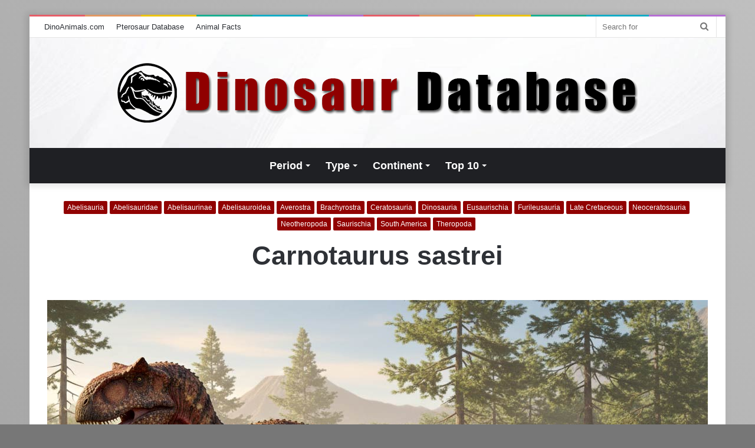

--- FILE ---
content_type: text/html; charset=UTF-8
request_url: https://dinoanimals.com/dinosaurdatabase/carnotaurus-sastrei/
body_size: 19157
content:
<!DOCTYPE html>
<html dir="ltr" lang="en-US" prefix="og: https://ogp.me/ns#" class="" data-skin="light" xmlns:og="http://opengraphprotocol.org/schema/" xmlns:fb="http://www.facebook.com/2008/fbml">
<head>
	<meta charset="UTF-8" />
	<link rel="profile" href="http://gmpg.org/xfn/11" />
	<title>Carnotaurus sastrei | Dinosaur Database by DinoAnimals.com</title>
	<style>img:is([sizes="auto" i], [sizes^="auto," i]) { contain-intrinsic-size: 3000px 1500px }</style>
	
		<!-- All in One SEO 4.8.1 - aioseo.com -->
	<meta name="description" content="Dinosaur Carnotaurus sastrei: scientific and paleontological classification, description, dimensions, length, weight, speed, temporal range, species, fossils, references" />
	<meta name="robots" content="max-image-preview:large" />
	<meta name="author" content="Dinosaur Database"/>
	<link rel="canonical" href="https://dinoanimals.com/dinosaurdatabase/carnotaurus-sastrei/" />
	<meta name="generator" content="All in One SEO (AIOSEO) 4.8.1" />
		<meta property="og:locale" content="en_US" />
		<meta property="og:site_name" content="Dinosaur Database | DinoAnimals.com" />
		<meta property="og:type" content="article" />
		<meta property="og:title" content="Carnotaurus sastrei | Dinosaur Database by DinoAnimals.com" />
		<meta property="og:description" content="Dinosaur Carnotaurus sastrei: scientific and paleontological classification, description, dimensions, length, weight, speed, temporal range, species, fossils, references" />
		<meta property="og:url" content="https://dinoanimals.com/dinosaurdatabase/carnotaurus-sastrei/" />
		<meta property="og:image" content="https://dinoanimals.com/dinosaurdatabase/wp-content/uploads/2021/06/Carnotaurus-sastrei.jpg" />
		<meta property="og:image:secure_url" content="https://dinoanimals.com/dinosaurdatabase/wp-content/uploads/2021/06/Carnotaurus-sastrei.jpg" />
		<meta property="og:image:width" content="1120" />
		<meta property="og:image:height" content="700" />
		<meta property="article:published_time" content="2021-06-09T17:25:54+00:00" />
		<meta property="article:modified_time" content="2025-11-20T17:04:05+00:00" />
		<meta property="article:publisher" content="https://www.facebook.com/DinoAnimals" />
		<meta name="twitter:card" content="summary_large_image" />
		<meta name="twitter:site" content="@dinoanimalscom" />
		<meta name="twitter:title" content="Carnotaurus sastrei | Dinosaur Database by DinoAnimals.com" />
		<meta name="twitter:description" content="Dinosaur Carnotaurus sastrei: scientific and paleontological classification, description, dimensions, length, weight, speed, temporal range, species, fossils, references" />
		<meta name="twitter:creator" content="@dinoanimalscom" />
		<meta name="twitter:image" content="https://dinoanimals.com/dinosaurdatabase/wp-content/uploads/2021/06/Carnotaurus-sastrei.jpg" />
		<script type="application/ld+json" class="aioseo-schema">
			{"@context":"https:\/\/schema.org","@graph":[{"@type":"BlogPosting","@id":"https:\/\/dinoanimals.com\/dinosaurdatabase\/carnotaurus-sastrei\/#blogposting","name":"Carnotaurus sastrei | Dinosaur Database by DinoAnimals.com","headline":"Carnotaurus\u00a0sastrei","author":{"@id":"https:\/\/dinoanimals.com\/dinosaurdatabase\/author\/dinodb\/#author"},"publisher":{"@id":"https:\/\/dinoanimals.com\/dinosaurdatabase\/#organization"},"image":{"@type":"ImageObject","url":"https:\/\/dinoanimals.com\/dinosaurdatabase\/wp-content\/uploads\/2021\/06\/Carnotaurus-sastrei.jpg","width":1120,"height":700,"caption":"Carnotaurus sastrei"},"datePublished":"2021-06-09T19:25:54+02:00","dateModified":"2025-11-20T18:04:05+01:00","inLanguage":"en-US","mainEntityOfPage":{"@id":"https:\/\/dinoanimals.com\/dinosaurdatabase\/carnotaurus-sastrei\/#webpage"},"isPartOf":{"@id":"https:\/\/dinoanimals.com\/dinosaurdatabase\/carnotaurus-sastrei\/#webpage"},"articleSection":"Abelisauria, Abelisauridae, Abelisaurinae, Abelisauroidea, Averostra, Brachyrostra, Ceratosauria, Dinosauria, Eusaurischia, Furileusauria, Late Cretaceous, Neoceratosauria, Neotheropoda, Saurischia, South America, Theropoda"},{"@type":"BreadcrumbList","@id":"https:\/\/dinoanimals.com\/dinosaurdatabase\/carnotaurus-sastrei\/#breadcrumblist","itemListElement":[{"@type":"ListItem","@id":"https:\/\/dinoanimals.com\/dinosaurdatabase\/#listItem","position":1,"name":"Home","item":"https:\/\/dinoanimals.com\/dinosaurdatabase\/","nextItem":{"@type":"ListItem","@id":"https:\/\/dinoanimals.com\/dinosaurdatabase\/carnotaurus-sastrei\/#listItem","name":"Carnotaurus\u00a0sastrei"}},{"@type":"ListItem","@id":"https:\/\/dinoanimals.com\/dinosaurdatabase\/carnotaurus-sastrei\/#listItem","position":2,"name":"Carnotaurus\u00a0sastrei","previousItem":{"@type":"ListItem","@id":"https:\/\/dinoanimals.com\/dinosaurdatabase\/#listItem","name":"Home"}}]},{"@type":"Organization","@id":"https:\/\/dinoanimals.com\/dinosaurdatabase\/#organization","name":"Dinosaur Database | DinoAnimals.com","description":"DinoAnimals.com","url":"https:\/\/dinoanimals.com\/dinosaurdatabase\/","logo":{"@type":"ImageObject","url":"https:\/\/dinoanimals.com\/dinosaurdatabase\/wp-content\/uploads\/images\/Dinosaur-Database1.jpg","@id":"https:\/\/dinoanimals.com\/dinosaurdatabase\/carnotaurus-sastrei\/#organizationLogo"},"image":{"@id":"https:\/\/dinoanimals.com\/dinosaurdatabase\/carnotaurus-sastrei\/#organizationLogo"},"sameAs":["https:\/\/www.facebook.com\/DinoAnimals","https:\/\/twitter.com\/dinoanimalscom","https:\/\/pl.pinterest.com\/dinoanimals\/"]},{"@type":"Person","@id":"https:\/\/dinoanimals.com\/dinosaurdatabase\/author\/dinodb\/#author","url":"https:\/\/dinoanimals.com\/dinosaurdatabase\/author\/dinodb\/","name":"Dinosaur Database"},{"@type":"WebPage","@id":"https:\/\/dinoanimals.com\/dinosaurdatabase\/carnotaurus-sastrei\/#webpage","url":"https:\/\/dinoanimals.com\/dinosaurdatabase\/carnotaurus-sastrei\/","name":"Carnotaurus sastrei | Dinosaur Database by DinoAnimals.com","description":"Dinosaur Carnotaurus sastrei: scientific and paleontological classification, description, dimensions, length, weight, speed, temporal range, species, fossils, references","inLanguage":"en-US","isPartOf":{"@id":"https:\/\/dinoanimals.com\/dinosaurdatabase\/#website"},"breadcrumb":{"@id":"https:\/\/dinoanimals.com\/dinosaurdatabase\/carnotaurus-sastrei\/#breadcrumblist"},"author":{"@id":"https:\/\/dinoanimals.com\/dinosaurdatabase\/author\/dinodb\/#author"},"creator":{"@id":"https:\/\/dinoanimals.com\/dinosaurdatabase\/author\/dinodb\/#author"},"image":{"@type":"ImageObject","url":"https:\/\/dinoanimals.com\/dinosaurdatabase\/wp-content\/uploads\/2021\/06\/Carnotaurus-sastrei.jpg","@id":"https:\/\/dinoanimals.com\/dinosaurdatabase\/carnotaurus-sastrei\/#mainImage","width":1120,"height":700,"caption":"Carnotaurus sastrei"},"primaryImageOfPage":{"@id":"https:\/\/dinoanimals.com\/dinosaurdatabase\/carnotaurus-sastrei\/#mainImage"},"datePublished":"2021-06-09T19:25:54+02:00","dateModified":"2025-11-20T18:04:05+01:00"},{"@type":"WebSite","@id":"https:\/\/dinoanimals.com\/dinosaurdatabase\/#website","url":"https:\/\/dinoanimals.com\/dinosaurdatabase\/","name":"Dinosaur Database","description":"DinoAnimals.com","inLanguage":"en-US","publisher":{"@id":"https:\/\/dinoanimals.com\/dinosaurdatabase\/#organization"}}]}
		</script>
		<!-- All in One SEO -->

<link rel="alternate" type="application/rss+xml" title="Dinosaur Database &raquo; Feed" href="https://dinoanimals.com/dinosaurdatabase/feed/" />
<link rel="alternate" type="application/rss+xml" title="Dinosaur Database &raquo; Comments Feed" href="https://dinoanimals.com/dinosaurdatabase/comments/feed/" />
<script type="text/javascript">
/* <![CDATA[ */
window._wpemojiSettings = {"baseUrl":"https:\/\/s.w.org\/images\/core\/emoji\/15.0.3\/72x72\/","ext":".png","svgUrl":"https:\/\/s.w.org\/images\/core\/emoji\/15.0.3\/svg\/","svgExt":".svg","source":{"concatemoji":"https:\/\/dinoanimals.com\/dinosaurdatabase\/wp-includes\/js\/wp-emoji-release.min.js?ver=6.7.2"}};
/*! This file is auto-generated */
!function(i,n){var o,s,e;function c(e){try{var t={supportTests:e,timestamp:(new Date).valueOf()};sessionStorage.setItem(o,JSON.stringify(t))}catch(e){}}function p(e,t,n){e.clearRect(0,0,e.canvas.width,e.canvas.height),e.fillText(t,0,0);var t=new Uint32Array(e.getImageData(0,0,e.canvas.width,e.canvas.height).data),r=(e.clearRect(0,0,e.canvas.width,e.canvas.height),e.fillText(n,0,0),new Uint32Array(e.getImageData(0,0,e.canvas.width,e.canvas.height).data));return t.every(function(e,t){return e===r[t]})}function u(e,t,n){switch(t){case"flag":return n(e,"\ud83c\udff3\ufe0f\u200d\u26a7\ufe0f","\ud83c\udff3\ufe0f\u200b\u26a7\ufe0f")?!1:!n(e,"\ud83c\uddfa\ud83c\uddf3","\ud83c\uddfa\u200b\ud83c\uddf3")&&!n(e,"\ud83c\udff4\udb40\udc67\udb40\udc62\udb40\udc65\udb40\udc6e\udb40\udc67\udb40\udc7f","\ud83c\udff4\u200b\udb40\udc67\u200b\udb40\udc62\u200b\udb40\udc65\u200b\udb40\udc6e\u200b\udb40\udc67\u200b\udb40\udc7f");case"emoji":return!n(e,"\ud83d\udc26\u200d\u2b1b","\ud83d\udc26\u200b\u2b1b")}return!1}function f(e,t,n){var r="undefined"!=typeof WorkerGlobalScope&&self instanceof WorkerGlobalScope?new OffscreenCanvas(300,150):i.createElement("canvas"),a=r.getContext("2d",{willReadFrequently:!0}),o=(a.textBaseline="top",a.font="600 32px Arial",{});return e.forEach(function(e){o[e]=t(a,e,n)}),o}function t(e){var t=i.createElement("script");t.src=e,t.defer=!0,i.head.appendChild(t)}"undefined"!=typeof Promise&&(o="wpEmojiSettingsSupports",s=["flag","emoji"],n.supports={everything:!0,everythingExceptFlag:!0},e=new Promise(function(e){i.addEventListener("DOMContentLoaded",e,{once:!0})}),new Promise(function(t){var n=function(){try{var e=JSON.parse(sessionStorage.getItem(o));if("object"==typeof e&&"number"==typeof e.timestamp&&(new Date).valueOf()<e.timestamp+604800&&"object"==typeof e.supportTests)return e.supportTests}catch(e){}return null}();if(!n){if("undefined"!=typeof Worker&&"undefined"!=typeof OffscreenCanvas&&"undefined"!=typeof URL&&URL.createObjectURL&&"undefined"!=typeof Blob)try{var e="postMessage("+f.toString()+"("+[JSON.stringify(s),u.toString(),p.toString()].join(",")+"));",r=new Blob([e],{type:"text/javascript"}),a=new Worker(URL.createObjectURL(r),{name:"wpTestEmojiSupports"});return void(a.onmessage=function(e){c(n=e.data),a.terminate(),t(n)})}catch(e){}c(n=f(s,u,p))}t(n)}).then(function(e){for(var t in e)n.supports[t]=e[t],n.supports.everything=n.supports.everything&&n.supports[t],"flag"!==t&&(n.supports.everythingExceptFlag=n.supports.everythingExceptFlag&&n.supports[t]);n.supports.everythingExceptFlag=n.supports.everythingExceptFlag&&!n.supports.flag,n.DOMReady=!1,n.readyCallback=function(){n.DOMReady=!0}}).then(function(){return e}).then(function(){var e;n.supports.everything||(n.readyCallback(),(e=n.source||{}).concatemoji?t(e.concatemoji):e.wpemoji&&e.twemoji&&(t(e.twemoji),t(e.wpemoji)))}))}((window,document),window._wpemojiSettings);
/* ]]> */
</script>
<style id='wp-emoji-styles-inline-css' type='text/css'>

	img.wp-smiley, img.emoji {
		display: inline !important;
		border: none !important;
		box-shadow: none !important;
		height: 1em !important;
		width: 1em !important;
		margin: 0 0.07em !important;
		vertical-align: -0.1em !important;
		background: none !important;
		padding: 0 !important;
	}
</style>
<link rel='stylesheet' id='wp-block-library-css' href='https://dinoanimals.com/dinosaurdatabase/wp-includes/css/dist/block-library/style.min.css?ver=6.7.2' type='text/css' media='all' />
<style id='wp-block-library-theme-inline-css' type='text/css'>
.wp-block-audio :where(figcaption){color:#555;font-size:13px;text-align:center}.is-dark-theme .wp-block-audio :where(figcaption){color:#ffffffa6}.wp-block-audio{margin:0 0 1em}.wp-block-code{border:1px solid #ccc;border-radius:4px;font-family:Menlo,Consolas,monaco,monospace;padding:.8em 1em}.wp-block-embed :where(figcaption){color:#555;font-size:13px;text-align:center}.is-dark-theme .wp-block-embed :where(figcaption){color:#ffffffa6}.wp-block-embed{margin:0 0 1em}.blocks-gallery-caption{color:#555;font-size:13px;text-align:center}.is-dark-theme .blocks-gallery-caption{color:#ffffffa6}:root :where(.wp-block-image figcaption){color:#555;font-size:13px;text-align:center}.is-dark-theme :root :where(.wp-block-image figcaption){color:#ffffffa6}.wp-block-image{margin:0 0 1em}.wp-block-pullquote{border-bottom:4px solid;border-top:4px solid;color:currentColor;margin-bottom:1.75em}.wp-block-pullquote cite,.wp-block-pullquote footer,.wp-block-pullquote__citation{color:currentColor;font-size:.8125em;font-style:normal;text-transform:uppercase}.wp-block-quote{border-left:.25em solid;margin:0 0 1.75em;padding-left:1em}.wp-block-quote cite,.wp-block-quote footer{color:currentColor;font-size:.8125em;font-style:normal;position:relative}.wp-block-quote:where(.has-text-align-right){border-left:none;border-right:.25em solid;padding-left:0;padding-right:1em}.wp-block-quote:where(.has-text-align-center){border:none;padding-left:0}.wp-block-quote.is-large,.wp-block-quote.is-style-large,.wp-block-quote:where(.is-style-plain){border:none}.wp-block-search .wp-block-search__label{font-weight:700}.wp-block-search__button{border:1px solid #ccc;padding:.375em .625em}:where(.wp-block-group.has-background){padding:1.25em 2.375em}.wp-block-separator.has-css-opacity{opacity:.4}.wp-block-separator{border:none;border-bottom:2px solid;margin-left:auto;margin-right:auto}.wp-block-separator.has-alpha-channel-opacity{opacity:1}.wp-block-separator:not(.is-style-wide):not(.is-style-dots){width:100px}.wp-block-separator.has-background:not(.is-style-dots){border-bottom:none;height:1px}.wp-block-separator.has-background:not(.is-style-wide):not(.is-style-dots){height:2px}.wp-block-table{margin:0 0 1em}.wp-block-table td,.wp-block-table th{word-break:normal}.wp-block-table :where(figcaption){color:#555;font-size:13px;text-align:center}.is-dark-theme .wp-block-table :where(figcaption){color:#ffffffa6}.wp-block-video :where(figcaption){color:#555;font-size:13px;text-align:center}.is-dark-theme .wp-block-video :where(figcaption){color:#ffffffa6}.wp-block-video{margin:0 0 1em}:root :where(.wp-block-template-part.has-background){margin-bottom:0;margin-top:0;padding:1.25em 2.375em}
</style>
<style id='classic-theme-styles-inline-css' type='text/css'>
/*! This file is auto-generated */
.wp-block-button__link{color:#fff;background-color:#32373c;border-radius:9999px;box-shadow:none;text-decoration:none;padding:calc(.667em + 2px) calc(1.333em + 2px);font-size:1.125em}.wp-block-file__button{background:#32373c;color:#fff;text-decoration:none}
</style>
<style id='global-styles-inline-css' type='text/css'>
:root{--wp--preset--aspect-ratio--square: 1;--wp--preset--aspect-ratio--4-3: 4/3;--wp--preset--aspect-ratio--3-4: 3/4;--wp--preset--aspect-ratio--3-2: 3/2;--wp--preset--aspect-ratio--2-3: 2/3;--wp--preset--aspect-ratio--16-9: 16/9;--wp--preset--aspect-ratio--9-16: 9/16;--wp--preset--color--black: #000000;--wp--preset--color--cyan-bluish-gray: #abb8c3;--wp--preset--color--white: #ffffff;--wp--preset--color--pale-pink: #f78da7;--wp--preset--color--vivid-red: #cf2e2e;--wp--preset--color--luminous-vivid-orange: #ff6900;--wp--preset--color--luminous-vivid-amber: #fcb900;--wp--preset--color--light-green-cyan: #7bdcb5;--wp--preset--color--vivid-green-cyan: #00d084;--wp--preset--color--pale-cyan-blue: #8ed1fc;--wp--preset--color--vivid-cyan-blue: #0693e3;--wp--preset--color--vivid-purple: #9b51e0;--wp--preset--gradient--vivid-cyan-blue-to-vivid-purple: linear-gradient(135deg,rgba(6,147,227,1) 0%,rgb(155,81,224) 100%);--wp--preset--gradient--light-green-cyan-to-vivid-green-cyan: linear-gradient(135deg,rgb(122,220,180) 0%,rgb(0,208,130) 100%);--wp--preset--gradient--luminous-vivid-amber-to-luminous-vivid-orange: linear-gradient(135deg,rgba(252,185,0,1) 0%,rgba(255,105,0,1) 100%);--wp--preset--gradient--luminous-vivid-orange-to-vivid-red: linear-gradient(135deg,rgba(255,105,0,1) 0%,rgb(207,46,46) 100%);--wp--preset--gradient--very-light-gray-to-cyan-bluish-gray: linear-gradient(135deg,rgb(238,238,238) 0%,rgb(169,184,195) 100%);--wp--preset--gradient--cool-to-warm-spectrum: linear-gradient(135deg,rgb(74,234,220) 0%,rgb(151,120,209) 20%,rgb(207,42,186) 40%,rgb(238,44,130) 60%,rgb(251,105,98) 80%,rgb(254,248,76) 100%);--wp--preset--gradient--blush-light-purple: linear-gradient(135deg,rgb(255,206,236) 0%,rgb(152,150,240) 100%);--wp--preset--gradient--blush-bordeaux: linear-gradient(135deg,rgb(254,205,165) 0%,rgb(254,45,45) 50%,rgb(107,0,62) 100%);--wp--preset--gradient--luminous-dusk: linear-gradient(135deg,rgb(255,203,112) 0%,rgb(199,81,192) 50%,rgb(65,88,208) 100%);--wp--preset--gradient--pale-ocean: linear-gradient(135deg,rgb(255,245,203) 0%,rgb(182,227,212) 50%,rgb(51,167,181) 100%);--wp--preset--gradient--electric-grass: linear-gradient(135deg,rgb(202,248,128) 0%,rgb(113,206,126) 100%);--wp--preset--gradient--midnight: linear-gradient(135deg,rgb(2,3,129) 0%,rgb(40,116,252) 100%);--wp--preset--font-size--small: 13px;--wp--preset--font-size--medium: 20px;--wp--preset--font-size--large: 36px;--wp--preset--font-size--x-large: 42px;--wp--preset--spacing--20: 0.44rem;--wp--preset--spacing--30: 0.67rem;--wp--preset--spacing--40: 1rem;--wp--preset--spacing--50: 1.5rem;--wp--preset--spacing--60: 2.25rem;--wp--preset--spacing--70: 3.38rem;--wp--preset--spacing--80: 5.06rem;--wp--preset--shadow--natural: 6px 6px 9px rgba(0, 0, 0, 0.2);--wp--preset--shadow--deep: 12px 12px 50px rgba(0, 0, 0, 0.4);--wp--preset--shadow--sharp: 6px 6px 0px rgba(0, 0, 0, 0.2);--wp--preset--shadow--outlined: 6px 6px 0px -3px rgba(255, 255, 255, 1), 6px 6px rgba(0, 0, 0, 1);--wp--preset--shadow--crisp: 6px 6px 0px rgba(0, 0, 0, 1);}:where(.is-layout-flex){gap: 0.5em;}:where(.is-layout-grid){gap: 0.5em;}body .is-layout-flex{display: flex;}.is-layout-flex{flex-wrap: wrap;align-items: center;}.is-layout-flex > :is(*, div){margin: 0;}body .is-layout-grid{display: grid;}.is-layout-grid > :is(*, div){margin: 0;}:where(.wp-block-columns.is-layout-flex){gap: 2em;}:where(.wp-block-columns.is-layout-grid){gap: 2em;}:where(.wp-block-post-template.is-layout-flex){gap: 1.25em;}:where(.wp-block-post-template.is-layout-grid){gap: 1.25em;}.has-black-color{color: var(--wp--preset--color--black) !important;}.has-cyan-bluish-gray-color{color: var(--wp--preset--color--cyan-bluish-gray) !important;}.has-white-color{color: var(--wp--preset--color--white) !important;}.has-pale-pink-color{color: var(--wp--preset--color--pale-pink) !important;}.has-vivid-red-color{color: var(--wp--preset--color--vivid-red) !important;}.has-luminous-vivid-orange-color{color: var(--wp--preset--color--luminous-vivid-orange) !important;}.has-luminous-vivid-amber-color{color: var(--wp--preset--color--luminous-vivid-amber) !important;}.has-light-green-cyan-color{color: var(--wp--preset--color--light-green-cyan) !important;}.has-vivid-green-cyan-color{color: var(--wp--preset--color--vivid-green-cyan) !important;}.has-pale-cyan-blue-color{color: var(--wp--preset--color--pale-cyan-blue) !important;}.has-vivid-cyan-blue-color{color: var(--wp--preset--color--vivid-cyan-blue) !important;}.has-vivid-purple-color{color: var(--wp--preset--color--vivid-purple) !important;}.has-black-background-color{background-color: var(--wp--preset--color--black) !important;}.has-cyan-bluish-gray-background-color{background-color: var(--wp--preset--color--cyan-bluish-gray) !important;}.has-white-background-color{background-color: var(--wp--preset--color--white) !important;}.has-pale-pink-background-color{background-color: var(--wp--preset--color--pale-pink) !important;}.has-vivid-red-background-color{background-color: var(--wp--preset--color--vivid-red) !important;}.has-luminous-vivid-orange-background-color{background-color: var(--wp--preset--color--luminous-vivid-orange) !important;}.has-luminous-vivid-amber-background-color{background-color: var(--wp--preset--color--luminous-vivid-amber) !important;}.has-light-green-cyan-background-color{background-color: var(--wp--preset--color--light-green-cyan) !important;}.has-vivid-green-cyan-background-color{background-color: var(--wp--preset--color--vivid-green-cyan) !important;}.has-pale-cyan-blue-background-color{background-color: var(--wp--preset--color--pale-cyan-blue) !important;}.has-vivid-cyan-blue-background-color{background-color: var(--wp--preset--color--vivid-cyan-blue) !important;}.has-vivid-purple-background-color{background-color: var(--wp--preset--color--vivid-purple) !important;}.has-black-border-color{border-color: var(--wp--preset--color--black) !important;}.has-cyan-bluish-gray-border-color{border-color: var(--wp--preset--color--cyan-bluish-gray) !important;}.has-white-border-color{border-color: var(--wp--preset--color--white) !important;}.has-pale-pink-border-color{border-color: var(--wp--preset--color--pale-pink) !important;}.has-vivid-red-border-color{border-color: var(--wp--preset--color--vivid-red) !important;}.has-luminous-vivid-orange-border-color{border-color: var(--wp--preset--color--luminous-vivid-orange) !important;}.has-luminous-vivid-amber-border-color{border-color: var(--wp--preset--color--luminous-vivid-amber) !important;}.has-light-green-cyan-border-color{border-color: var(--wp--preset--color--light-green-cyan) !important;}.has-vivid-green-cyan-border-color{border-color: var(--wp--preset--color--vivid-green-cyan) !important;}.has-pale-cyan-blue-border-color{border-color: var(--wp--preset--color--pale-cyan-blue) !important;}.has-vivid-cyan-blue-border-color{border-color: var(--wp--preset--color--vivid-cyan-blue) !important;}.has-vivid-purple-border-color{border-color: var(--wp--preset--color--vivid-purple) !important;}.has-vivid-cyan-blue-to-vivid-purple-gradient-background{background: var(--wp--preset--gradient--vivid-cyan-blue-to-vivid-purple) !important;}.has-light-green-cyan-to-vivid-green-cyan-gradient-background{background: var(--wp--preset--gradient--light-green-cyan-to-vivid-green-cyan) !important;}.has-luminous-vivid-amber-to-luminous-vivid-orange-gradient-background{background: var(--wp--preset--gradient--luminous-vivid-amber-to-luminous-vivid-orange) !important;}.has-luminous-vivid-orange-to-vivid-red-gradient-background{background: var(--wp--preset--gradient--luminous-vivid-orange-to-vivid-red) !important;}.has-very-light-gray-to-cyan-bluish-gray-gradient-background{background: var(--wp--preset--gradient--very-light-gray-to-cyan-bluish-gray) !important;}.has-cool-to-warm-spectrum-gradient-background{background: var(--wp--preset--gradient--cool-to-warm-spectrum) !important;}.has-blush-light-purple-gradient-background{background: var(--wp--preset--gradient--blush-light-purple) !important;}.has-blush-bordeaux-gradient-background{background: var(--wp--preset--gradient--blush-bordeaux) !important;}.has-luminous-dusk-gradient-background{background: var(--wp--preset--gradient--luminous-dusk) !important;}.has-pale-ocean-gradient-background{background: var(--wp--preset--gradient--pale-ocean) !important;}.has-electric-grass-gradient-background{background: var(--wp--preset--gradient--electric-grass) !important;}.has-midnight-gradient-background{background: var(--wp--preset--gradient--midnight) !important;}.has-small-font-size{font-size: var(--wp--preset--font-size--small) !important;}.has-medium-font-size{font-size: var(--wp--preset--font-size--medium) !important;}.has-large-font-size{font-size: var(--wp--preset--font-size--large) !important;}.has-x-large-font-size{font-size: var(--wp--preset--font-size--x-large) !important;}
:where(.wp-block-post-template.is-layout-flex){gap: 1.25em;}:where(.wp-block-post-template.is-layout-grid){gap: 1.25em;}
:where(.wp-block-columns.is-layout-flex){gap: 2em;}:where(.wp-block-columns.is-layout-grid){gap: 2em;}
:root :where(.wp-block-pullquote){font-size: 1.5em;line-height: 1.6;}
</style>
<link rel='stylesheet' id='leaflet-css-css' href='https://dinoanimals.com/dinosaurdatabase/wp-content/themes/dinodatabase/leaflet/leaflet.css?ver=6.7.2' type='text/css' media='all' />
<link rel='stylesheet' id='tie-css-base-css' href='https://dinoanimals.com/dinosaurdatabase/wp-content/themes/dinodatabase/assets/css/base.min.css?ver=5.4.0' type='text/css' media='all' />
<link rel='stylesheet' id='tie-css-styles-css' href='https://dinoanimals.com/dinosaurdatabase/wp-content/themes/dinodatabase/assets/css/style.min.css?ver=5.4.0' type='text/css' media='all' />
<link rel='stylesheet' id='tie-css-widgets-css' href='https://dinoanimals.com/dinosaurdatabase/wp-content/themes/dinodatabase/assets/css/widgets.min.css?ver=5.4.0' type='text/css' media='all' />
<link rel='stylesheet' id='tie-css-helpers-css' href='https://dinoanimals.com/dinosaurdatabase/wp-content/themes/dinodatabase/assets/css/helpers.min.css?ver=5.4.0' type='text/css' media='all' />
<link rel='stylesheet' id='tie-fontawesome5-css' href='https://dinoanimals.com/dinosaurdatabase/wp-content/themes/dinodatabase/assets/css/fontawesome.css?ver=5.4.0' type='text/css' media='all' />
<link rel='stylesheet' id='tie-css-ilightbox-css' href='https://dinoanimals.com/dinosaurdatabase/wp-content/themes/dinodatabase/assets/ilightbox/dark-skin/skin.css?ver=5.4.0' type='text/css' media='all' />
<link rel='stylesheet' id='tie-css-single-css' href='https://dinoanimals.com/dinosaurdatabase/wp-content/themes/dinodatabase/assets/css/single.min.css?ver=5.4.0' type='text/css' media='all' />
<link rel='stylesheet' id='tie-css-print-css' href='https://dinoanimals.com/dinosaurdatabase/wp-content/themes/dinodatabase/assets/css/print.css?ver=5.4.0' type='text/css' media='print' />
<style id='tie-css-print-inline-css' type='text/css'>
#main-nav .main-menu > ul > li > a{font-size: 18px;}#main-nav .main-menu > ul ul li a{font-size: 16px;}.entry-header h1.entry-title{font-size: 45px;}#the-post .entry-content,#the-post .entry-content p{line-height: 1.75;}.entry h1{font-size: 35px;}.entry h2{font-size: 30px;}.entry h3{font-weight: 700;}#tie-body{background-color: #777777;background-image: -webkit-linear-gradient(45deg,#777777,#bfbfbf);background-image: linear-gradient(45deg,#777777,#bfbfbf);}.brand-title,a:hover,.tie-popup-search-submit,#logo.text-logo a,.theme-header nav .components #search-submit:hover,.theme-header .header-nav .components > li:hover > a,.theme-header .header-nav .components li a:hover,.main-menu ul.cats-vertical li a.is-active,.main-menu ul.cats-vertical li a:hover,.main-nav li.mega-menu .post-meta a:hover,.main-nav li.mega-menu .post-box-title a:hover,.search-in-main-nav.autocomplete-suggestions a:hover,#main-nav .menu ul:not(.cats-horizontal) li:hover > a,#main-nav .menu ul li.current-menu-item:not(.mega-link-column) > a,.top-nav .menu li:hover > a,.top-nav .menu > .tie-current-menu > a,.search-in-top-nav.autocomplete-suggestions .post-title a:hover,div.mag-box .mag-box-options .mag-box-filter-links a.active,.mag-box-filter-links .flexMenu-viewMore:hover > a,.stars-rating-active,body .tabs.tabs .active > a,.video-play-icon,.spinner-circle:after,#go-to-content:hover,.comment-list .comment-author .fn,.commentlist .comment-author .fn,blockquote::before,blockquote cite,blockquote.quote-simple p,.multiple-post-pages a:hover,#story-index li .is-current,.latest-tweets-widget .twitter-icon-wrap span,.wide-slider-nav-wrapper .slide,.wide-next-prev-slider-wrapper .tie-slider-nav li:hover span,.review-final-score h3,#mobile-menu-icon:hover .menu-text,body .entry a,.dark-skin body .entry a,.entry .post-bottom-meta a:hover,.comment-list .comment-content a,q a,blockquote a,.widget.tie-weather-widget .icon-basecloud-bg:after,.site-footer a:hover,.site-footer .stars-rating-active,.site-footer .twitter-icon-wrap span,.site-info a:hover{color: #900000;}#instagram-link a:hover{color: #900000 !important;border-color: #900000 !important;}[type='submit'],.button,.generic-button a,.generic-button button,.theme-header .header-nav .comp-sub-menu a.button.guest-btn:hover,.theme-header .header-nav .comp-sub-menu a.checkout-button,nav.main-nav .menu > li.tie-current-menu > a,nav.main-nav .menu > li:hover > a,.main-menu .mega-links-head:after,.main-nav .mega-menu.mega-cat .cats-horizontal li a.is-active,#mobile-menu-icon:hover .nav-icon,#mobile-menu-icon:hover .nav-icon:before,#mobile-menu-icon:hover .nav-icon:after,.search-in-main-nav.autocomplete-suggestions a.button,.search-in-top-nav.autocomplete-suggestions a.button,.spinner > div,.post-cat,.pages-numbers li.current span,.multiple-post-pages > span,#tie-wrapper .mejs-container .mejs-controls,.mag-box-filter-links a:hover,.slider-arrow-nav a:not(.pagination-disabled):hover,.comment-list .reply a:hover,.commentlist .reply a:hover,#reading-position-indicator,#story-index-icon,.videos-block .playlist-title,.review-percentage .review-item span span,.tie-slick-dots li.slick-active button,.tie-slick-dots li button:hover,.digital-rating-static,.timeline-widget li a:hover .date:before,#wp-calendar #today,.posts-list-counter li.widget-post-list:before,.cat-counter a + span,.tie-slider-nav li span:hover,.fullwidth-area .widget_tag_cloud .tagcloud a:hover,.magazine2:not(.block-head-4) .dark-widgetized-area ul.tabs a:hover,.magazine2:not(.block-head-4) .dark-widgetized-area ul.tabs .active a,.magazine1 .dark-widgetized-area ul.tabs a:hover,.magazine1 .dark-widgetized-area ul.tabs .active a,.block-head-4.magazine2 .dark-widgetized-area .tabs.tabs .active a,.block-head-4.magazine2 .dark-widgetized-area .tabs > .active a:before,.block-head-4.magazine2 .dark-widgetized-area .tabs > .active a:after,.demo_store,.demo #logo:after,.demo #sticky-logo:after,.widget.tie-weather-widget,span.video-close-btn:hover,#go-to-top,.latest-tweets-widget .slider-links .button:not(:hover){background-color: #900000;color: #FFFFFF;}.tie-weather-widget .widget-title .the-subtitle,.block-head-4.magazine2 #footer .tabs .active a:hover{color: #FFFFFF;}pre,code,.pages-numbers li.current span,.theme-header .header-nav .comp-sub-menu a.button.guest-btn:hover,.multiple-post-pages > span,.post-content-slideshow .tie-slider-nav li span:hover,#tie-body .tie-slider-nav li > span:hover,.slider-arrow-nav a:not(.pagination-disabled):hover,.main-nav .mega-menu.mega-cat .cats-horizontal li a.is-active,.main-nav .mega-menu.mega-cat .cats-horizontal li a:hover,.main-menu .menu > li > .menu-sub-content{border-color: #900000;}.main-menu .menu > li.tie-current-menu{border-bottom-color: #900000;}.top-nav .menu li.tie-current-menu > a:before,.top-nav .menu li.menu-item-has-children:hover > a:before{border-top-color: #900000;}.main-nav .main-menu .menu > li.tie-current-menu > a:before,.main-nav .main-menu .menu > li:hover > a:before{border-top-color: #FFFFFF;}header.main-nav-light .main-nav .menu-item-has-children li:hover > a:before,header.main-nav-light .main-nav .mega-menu li:hover > a:before{border-left-color: #900000;}.rtl header.main-nav-light .main-nav .menu-item-has-children li:hover > a:before,.rtl header.main-nav-light .main-nav .mega-menu li:hover > a:before{border-right-color: #900000;border-left-color: transparent;}.top-nav ul.menu li .menu-item-has-children:hover > a:before{border-top-color: transparent;border-left-color: #900000;}.rtl .top-nav ul.menu li .menu-item-has-children:hover > a:before{border-left-color: transparent;border-right-color: #900000;}::-moz-selection{background-color: #900000;color: #FFFFFF;}::selection{background-color: #900000;color: #FFFFFF;}circle.circle_bar{stroke: #900000;}#reading-position-indicator{box-shadow: 0 0 10px rgba( 144,0,0,0.7);}#logo.text-logo a:hover,body .entry a:hover,.dark-skin body .entry a:hover,.comment-list .comment-content a:hover,.block-head-4.magazine2 .site-footer .tabs li a:hover,q a:hover,blockquote a:hover{color: #5e0000;}.button:hover,input[type='submit']:hover,.generic-button a:hover,.generic-button button:hover,a.post-cat:hover,.site-footer .button:hover,.site-footer [type='submit']:hover,.search-in-main-nav.autocomplete-suggestions a.button:hover,.search-in-top-nav.autocomplete-suggestions a.button:hover,.theme-header .header-nav .comp-sub-menu a.checkout-button:hover{background-color: #5e0000;color: #FFFFFF;}.theme-header .header-nav .comp-sub-menu a.checkout-button:not(:hover),body .entry a.button{color: #FFFFFF;}#story-index.is-compact .story-index-content{background-color: #900000;}#story-index.is-compact .story-index-content a,#story-index.is-compact .story-index-content .is-current{color: #FFFFFF;}#tie-body .mag-box-title h3 a,#tie-body .block-more-button{color: #900000;}#tie-body .mag-box-title h3 a:hover,#tie-body .block-more-button:hover{color: #5e0000;}#tie-body .mag-box-title{color: #900000;}#tie-body .mag-box-title:before{border-top-color: #900000;}#tie-body .mag-box-title:after,#tie-body #footer .widget-title:after{background-color: #900000;}.brand-title,a:hover,.tie-popup-search-submit,#logo.text-logo a,.theme-header nav .components #search-submit:hover,.theme-header .header-nav .components > li:hover > a,.theme-header .header-nav .components li a:hover,.main-menu ul.cats-vertical li a.is-active,.main-menu ul.cats-vertical li a:hover,.main-nav li.mega-menu .post-meta a:hover,.main-nav li.mega-menu .post-box-title a:hover,.search-in-main-nav.autocomplete-suggestions a:hover,#main-nav .menu ul:not(.cats-horizontal) li:hover > a,#main-nav .menu ul li.current-menu-item:not(.mega-link-column) > a,.top-nav .menu li:hover > a,.top-nav .menu > .tie-current-menu > a,.search-in-top-nav.autocomplete-suggestions .post-title a:hover,div.mag-box .mag-box-options .mag-box-filter-links a.active,.mag-box-filter-links .flexMenu-viewMore:hover > a,.stars-rating-active,body .tabs.tabs .active > a,.video-play-icon,.spinner-circle:after,#go-to-content:hover,.comment-list .comment-author .fn,.commentlist .comment-author .fn,blockquote::before,blockquote cite,blockquote.quote-simple p,.multiple-post-pages a:hover,#story-index li .is-current,.latest-tweets-widget .twitter-icon-wrap span,.wide-slider-nav-wrapper .slide,.wide-next-prev-slider-wrapper .tie-slider-nav li:hover span,.review-final-score h3,#mobile-menu-icon:hover .menu-text,body .entry a,.dark-skin body .entry a,.entry .post-bottom-meta a:hover,.comment-list .comment-content a,q a,blockquote a,.widget.tie-weather-widget .icon-basecloud-bg:after,.site-footer a:hover,.site-footer .stars-rating-active,.site-footer .twitter-icon-wrap span,.site-info a:hover{color: #900000;}#instagram-link a:hover{color: #900000 !important;border-color: #900000 !important;}[type='submit'],.button,.generic-button a,.generic-button button,.theme-header .header-nav .comp-sub-menu a.button.guest-btn:hover,.theme-header .header-nav .comp-sub-menu a.checkout-button,nav.main-nav .menu > li.tie-current-menu > a,nav.main-nav .menu > li:hover > a,.main-menu .mega-links-head:after,.main-nav .mega-menu.mega-cat .cats-horizontal li a.is-active,#mobile-menu-icon:hover .nav-icon,#mobile-menu-icon:hover .nav-icon:before,#mobile-menu-icon:hover .nav-icon:after,.search-in-main-nav.autocomplete-suggestions a.button,.search-in-top-nav.autocomplete-suggestions a.button,.spinner > div,.post-cat,.pages-numbers li.current span,.multiple-post-pages > span,#tie-wrapper .mejs-container .mejs-controls,.mag-box-filter-links a:hover,.slider-arrow-nav a:not(.pagination-disabled):hover,.comment-list .reply a:hover,.commentlist .reply a:hover,#reading-position-indicator,#story-index-icon,.videos-block .playlist-title,.review-percentage .review-item span span,.tie-slick-dots li.slick-active button,.tie-slick-dots li button:hover,.digital-rating-static,.timeline-widget li a:hover .date:before,#wp-calendar #today,.posts-list-counter li.widget-post-list:before,.cat-counter a + span,.tie-slider-nav li span:hover,.fullwidth-area .widget_tag_cloud .tagcloud a:hover,.magazine2:not(.block-head-4) .dark-widgetized-area ul.tabs a:hover,.magazine2:not(.block-head-4) .dark-widgetized-area ul.tabs .active a,.magazine1 .dark-widgetized-area ul.tabs a:hover,.magazine1 .dark-widgetized-area ul.tabs .active a,.block-head-4.magazine2 .dark-widgetized-area .tabs.tabs .active a,.block-head-4.magazine2 .dark-widgetized-area .tabs > .active a:before,.block-head-4.magazine2 .dark-widgetized-area .tabs > .active a:after,.demo_store,.demo #logo:after,.demo #sticky-logo:after,.widget.tie-weather-widget,span.video-close-btn:hover,#go-to-top,.latest-tweets-widget .slider-links .button:not(:hover){background-color: #900000;color: #FFFFFF;}.tie-weather-widget .widget-title .the-subtitle,.block-head-4.magazine2 #footer .tabs .active a:hover{color: #FFFFFF;}pre,code,.pages-numbers li.current span,.theme-header .header-nav .comp-sub-menu a.button.guest-btn:hover,.multiple-post-pages > span,.post-content-slideshow .tie-slider-nav li span:hover,#tie-body .tie-slider-nav li > span:hover,.slider-arrow-nav a:not(.pagination-disabled):hover,.main-nav .mega-menu.mega-cat .cats-horizontal li a.is-active,.main-nav .mega-menu.mega-cat .cats-horizontal li a:hover,.main-menu .menu > li > .menu-sub-content{border-color: #900000;}.main-menu .menu > li.tie-current-menu{border-bottom-color: #900000;}.top-nav .menu li.tie-current-menu > a:before,.top-nav .menu li.menu-item-has-children:hover > a:before{border-top-color: #900000;}.main-nav .main-menu .menu > li.tie-current-menu > a:before,.main-nav .main-menu .menu > li:hover > a:before{border-top-color: #FFFFFF;}header.main-nav-light .main-nav .menu-item-has-children li:hover > a:before,header.main-nav-light .main-nav .mega-menu li:hover > a:before{border-left-color: #900000;}.rtl header.main-nav-light .main-nav .menu-item-has-children li:hover > a:before,.rtl header.main-nav-light .main-nav .mega-menu li:hover > a:before{border-right-color: #900000;border-left-color: transparent;}.top-nav ul.menu li .menu-item-has-children:hover > a:before{border-top-color: transparent;border-left-color: #900000;}.rtl .top-nav ul.menu li .menu-item-has-children:hover > a:before{border-left-color: transparent;border-right-color: #900000;}::-moz-selection{background-color: #900000;color: #FFFFFF;}::selection{background-color: #900000;color: #FFFFFF;}circle.circle_bar{stroke: #900000;}#reading-position-indicator{box-shadow: 0 0 10px rgba( 144,0,0,0.7);}#logo.text-logo a:hover,body .entry a:hover,.dark-skin body .entry a:hover,.comment-list .comment-content a:hover,.block-head-4.magazine2 .site-footer .tabs li a:hover,q a:hover,blockquote a:hover{color: #5e0000;}.button:hover,input[type='submit']:hover,.generic-button a:hover,.generic-button button:hover,a.post-cat:hover,.site-footer .button:hover,.site-footer [type='submit']:hover,.search-in-main-nav.autocomplete-suggestions a.button:hover,.search-in-top-nav.autocomplete-suggestions a.button:hover,.theme-header .header-nav .comp-sub-menu a.checkout-button:hover{background-color: #5e0000;color: #FFFFFF;}.theme-header .header-nav .comp-sub-menu a.checkout-button:not(:hover),body .entry a.button{color: #FFFFFF;}#story-index.is-compact .story-index-content{background-color: #900000;}#story-index.is-compact .story-index-content a,#story-index.is-compact .story-index-content .is-current{color: #FFFFFF;}#tie-body .mag-box-title h3 a,#tie-body .block-more-button{color: #900000;}#tie-body .mag-box-title h3 a:hover,#tie-body .block-more-button:hover{color: #5e0000;}#tie-body .mag-box-title{color: #900000;}#tie-body .mag-box-title:before{border-top-color: #900000;}#tie-body .mag-box-title:after,#tie-body #footer .widget-title:after{background-color: #900000;}#tie-wrapper #theme-header{background-image: url(https://dinoanimals.com/dinosaurdatabase/wp-content/uploads/2021/06/2.jpg);background-size: initial; background-attachment: scroll;background-position: center center;}@media (max-width: 991px){#tie-wrapper #theme-header .logo-container{background-image: url(https://dinoanimals.com/dinosaurdatabase/wp-content/uploads/2021/06/2.jpg);background-size: initial; background-attachment: scroll;background-position: center center;}}@media (min-width: 1200px){.container{width: auto;}}.boxed-layout #tie-wrapper,.boxed-layout .fixed-nav{max-width: 1180px;}@media (min-width: 1150px){.container,.wide-next-prev-slider-wrapper .slider-main-container{max-width: 1150px;}}.dinozaury {font-size: 18px;}.esr {font-size: 17px;}* { box-sizing: border-box;}.row:after { content: ""; display: table; clear: both;}.column { float: left; width: 50%; padding: 0px; }.column1 { float: left; width: 50%;padding: 0px;}.column2 { float: left; width: 50%;padding-left: 20px;}#wyszukiwarka { max-width: 700px; margin: 0 auto;}#customers1 { font-size: 17px; max-width: 75%;}#customers { border-collapse: collapse;font-size: 20px;font-weight: bold; max-width: 75%;}.example_responsive_1 { width: 320px; height: 100px; }@media(min-width: 500px) { .example_responsive_1 { width: 320px; height: 100px; } }@media(min-width: 800px) { .example_responsive_1 { width: 750px; height: 100px; } }.example_responsive_2 { width: 320px; height: 100px; }@media(min-width: 500px) { .example_responsive_2 { width: 300px; height: 250px; } }@media(min-width: 800px) { .example_responsive_2 { width: 750px; height: 200px; } }#related-posts .related-item .post-title { font-size: 16px; }ins.adsbygoogle[data-ad-status="unfilled"] {display: none !important;}
</style>
<script type="text/javascript" src="https://dinoanimals.com/dinosaurdatabase/wp-includes/js/jquery/jquery.min.js?ver=3.7.1" id="jquery-core-js"></script>
<script type="text/javascript" src="https://dinoanimals.com/dinosaurdatabase/wp-includes/js/jquery/jquery-migrate.min.js?ver=3.4.1" id="jquery-migrate-js"></script>
<link rel="https://api.w.org/" href="https://dinoanimals.com/dinosaurdatabase/wp-json/" /><link rel="alternate" title="JSON" type="application/json" href="https://dinoanimals.com/dinosaurdatabase/wp-json/wp/v2/posts/610" /><link rel="EditURI" type="application/rsd+xml" title="RSD" href="https://dinoanimals.com/dinosaurdatabase/xmlrpc.php?rsd" />

<link rel='shortlink' href='https://dinoanimals.com/dinosaurdatabase/?p=610' />
<link rel="alternate" title="oEmbed (JSON)" type="application/json+oembed" href="https://dinoanimals.com/dinosaurdatabase/wp-json/oembed/1.0/embed?url=https%3A%2F%2Fdinoanimals.com%2Fdinosaurdatabase%2Fcarnotaurus-sastrei%2F" />
<link rel="alternate" title="oEmbed (XML)" type="text/xml+oembed" href="https://dinoanimals.com/dinosaurdatabase/wp-json/oembed/1.0/embed?url=https%3A%2F%2Fdinoanimals.com%2Fdinosaurdatabase%2Fcarnotaurus-sastrei%2F&#038;format=xml" />
<meta http-equiv="X-UA-Compatible" content="IE=edge">
<meta name="theme-color" content="#900000" /><meta name="viewport" content="width=device-width, initial-scale=1.0" />	
<!-- Skrypt reklamowy start -->
<script async src="https://pagead2.googlesyndication.com/pagead/js/adsbygoogle.js?client=ca-pub-7564546998361151"
     crossorigin="anonymous"></script>
<!-- Skrypt reklamowy end -->

<!-- Google tag (gtag.js) start-->
<script async src="https://www.googletagmanager.com/gtag/js?id=G-MSP2PNMZG9"></script>
<script>
  window.dataLayer = window.dataLayer || [];
  function gtag(){dataLayer.push(arguments);}
  gtag('js', new Date());

  gtag('config', 'G-MSP2PNMZG9');
</script>
<!-- Google tag (gtag.js) end-->

</head>

<body id="tie-body" class="post-template-default single single-post postid-610 single-format-standard boxed-layout framed-layout wrapper-has-shadow block-head-1 magazine2 is-thumb-overlay-disabled is-desktop is-header-layout-2 one-column-no-sidebar post-layout-7 full-width-title-full-width-media is-standard-format hide_sidebars">



<div class="background-overlay">

	<div id="tie-container" class="site tie-container">

		
		<div id="tie-wrapper">

			<div class="rainbow-line"></div>
<header id="theme-header" class="theme-header header-layout-2 main-nav-dark main-nav-default-dark main-nav-below no-stream-item top-nav-active top-nav-light top-nav-default-light top-nav-above has-shadow is-stretch-header has-normal-width-logo has-custom-sticky-logo mobile-header-centered">
	
<nav id="top-nav"  class="has-menu-components top-nav header-nav" aria-label="Secondary Navigation">
	<div class="container">
		<div class="topbar-wrapper">

			
			<div class="tie-alignleft">
				<div class="top-menu header-menu"><ul id="menu-top-menu" class="menu"><li id="menu-item-110" class="menu-item menu-item-type-custom menu-item-object-custom menu-item-110"><a target="_blank" href="https://dinoanimals.com">DinoAnimals.com</a></li>
<li id="menu-item-3354" class="menu-item menu-item-type-custom menu-item-object-custom menu-item-3354"><a target="_blank" href="https://dinoanimals.com/pterosaurdatabase/">Pterosaur Database</a></li>
<li id="menu-item-3133" class="menu-item menu-item-type-custom menu-item-object-custom menu-item-3133"><a target="_blank" href="https://facts.dinoanimals.com/">Animal Facts</a></li>
</ul></div>			</div><!-- .tie-alignleft /-->

			<div class="tie-alignright">
				<ul class="components">		<li class="search-bar menu-item custom-menu-link" aria-label="Search">
			<form method="get" id="search" action="https://dinoanimals.com/dinosaurdatabase/">
				<input id="search-input"  inputmode="search" type="text" name="s" title="Search for" placeholder="Search for" />
				<button id="search-submit" type="submit">
					<span class="tie-icon-search tie-search-icon" aria-hidden="true"></span>
					<span class="screen-reader-text">Search for</span>
				</button>
			</form>
		</li>
		</ul><!-- Components -->			</div><!-- .tie-alignright /-->

		</div><!-- .topbar-wrapper /-->
	</div><!-- .container /-->
</nav><!-- #top-nav /-->

<div class="container header-container">
	<div class="tie-row logo-row">

		
		<div class="logo-wrapper">
			<div class="tie-col-md-4 logo-container clearfix">
				<div id="mobile-header-components-area_1" class="mobile-header-components"></div>
		<div id="logo" class="image-logo" >

			
			<a title="Dinosaur Database" href="https://dinoanimals.com/dinosaurdatabase/">
				
				<picture class="tie-logo-default tie-logo-picture">
					<source class="tie-logo-source-default tie-logo-source" srcset="https://dinoanimals.com/dinosaurdatabase/wp-content/uploads/2021/06/Dinosaur-Database3.png">
					<img class="tie-logo-img-default tie-logo-img" src="https://dinoanimals.com/dinosaurdatabase/wp-content/uploads/2021/06/Dinosaur-Database3.png" alt="Dinosaur Database" width="901" height="107" style="max-height:107px; width: auto;" />
				</picture>
						</a>

			
		</div><!-- #logo /-->

		<div id="mobile-header-components-area_2" class="mobile-header-components"><ul class="components"><li class="mobile-component_menu custom-menu-link"><a href="#" id="mobile-menu-icon" class=""><span class="tie-mobile-menu-icon nav-icon is-layout-1"></span><span class="screen-reader-text">Menu</span></a></li> <li class="mobile-component_search custom-menu-link">
				<a href="#" class="tie-search-trigger-mobile">
					<span class="tie-icon-search tie-search-icon" aria-hidden="true"></span>
					<span class="screen-reader-text">Search for</span>
				</a>
			</li></ul></div>			</div><!-- .tie-col /-->
		</div><!-- .logo-wrapper /-->

		
	</div><!-- .tie-row /-->
</div><!-- .container /-->

<div class="main-nav-wrapper">
	<nav id="main-nav"  class="main-nav header-nav"  aria-label="Primary Navigation">
		<div class="container">

			<div class="main-menu-wrapper">

				
				<div id="menu-components-wrap">

					
		<div id="sticky-logo" class="image-logo">

			
			<a title="Dinosaur Database" href="https://dinoanimals.com/dinosaurdatabase/">
				
				<picture class="tie-logo-default tie-logo-picture">
					<source class="tie-logo-source-default tie-logo-source" srcset="https://dinoanimals.com/dinosaurdatabase/wp-content/uploads/2021/06/Dinosaur-Database2-invers.png">
					<img class="tie-logo-img-default tie-logo-img" src="https://dinoanimals.com/dinosaurdatabase/wp-content/uploads/2021/06/Dinosaur-Database2-invers.png" alt="Dinosaur Database" style="max-height:49px; width: auto;" />
				</picture>
						</a>

			
		</div><!-- #Sticky-logo /-->

		<div class="flex-placeholder"></div>
		
					<div class="main-menu main-menu-wrap tie-alignleft">
						<div id="main-nav-menu" class="main-menu header-menu"><ul id="menu-main" class="menu" role="menubar"><li id="menu-item-50" class="menu-item menu-item-type-custom menu-item-object-custom menu-item-has-children menu-item-50"><a>Period</a>
<ul class="sub-menu menu-sub-content">
	<li id="menu-item-49" class="menu-item menu-item-type-taxonomy menu-item-object-category menu-item-49"><a href="https://dinoanimals.com/dinosaurdatabase/category/late-triassic/">Late Triassic</a></li>
	<li id="menu-item-46" class="menu-item menu-item-type-taxonomy menu-item-object-category menu-item-46"><a href="https://dinoanimals.com/dinosaurdatabase/category/early-jurassic/">Early Jurassic</a></li>
	<li id="menu-item-108" class="menu-item menu-item-type-taxonomy menu-item-object-category menu-item-108"><a href="https://dinoanimals.com/dinosaurdatabase/category/middle-jurassic/">Middle Jurassic</a></li>
	<li id="menu-item-48" class="menu-item menu-item-type-taxonomy menu-item-object-category menu-item-48"><a href="https://dinoanimals.com/dinosaurdatabase/category/late-jurassic/">Late Jurassic</a></li>
	<li id="menu-item-45" class="menu-item menu-item-type-taxonomy menu-item-object-category menu-item-45"><a href="https://dinoanimals.com/dinosaurdatabase/category/early-cretaceous/">Early Cretaceous</a></li>
	<li id="menu-item-47" class="menu-item menu-item-type-taxonomy menu-item-object-category current-post-ancestor current-menu-parent current-post-parent menu-item-47"><a href="https://dinoanimals.com/dinosaurdatabase/category/late-cretaceous/">Late Cretaceous</a></li>
</ul>
</li>
<li id="menu-item-51" class="menu-item menu-item-type-custom menu-item-object-custom menu-item-has-children menu-item-51"><a>Type</a>
<ul class="sub-menu menu-sub-content">
	<li id="menu-item-3109" class="menu-item menu-item-type-taxonomy menu-item-object-category menu-item-3109"><a href="https://dinoanimals.com/dinosaurdatabase/category/ankylosauria/">Ankylosaur</a></li>
	<li id="menu-item-3107" class="menu-item menu-item-type-taxonomy menu-item-object-category menu-item-3107"><a href="https://dinoanimals.com/dinosaurdatabase/category/ceratopsia/">Ceratopsians</a></li>
	<li id="menu-item-3061" class="menu-item menu-item-type-custom menu-item-object-custom menu-item-3061"><a href="https://dinoanimals.com/dinosaurdatabase/category/ornithischia/">Ornithischia</a></li>
	<li id="menu-item-3083" class="menu-item menu-item-type-taxonomy menu-item-object-category menu-item-3083"><a href="https://dinoanimals.com/dinosaurdatabase/category/ornithopoda/">Ornithopods</a></li>
	<li id="menu-item-3110" class="menu-item menu-item-type-taxonomy menu-item-object-category menu-item-3110"><a href="https://dinoanimals.com/dinosaurdatabase/category/pachycephalosauria/">Pachycephalosauria</a></li>
	<li id="menu-item-52" class="menu-item menu-item-type-taxonomy menu-item-object-category current-post-ancestor current-menu-parent current-post-parent menu-item-52"><a href="https://dinoanimals.com/dinosaurdatabase/category/saurischia/">Saurischia</a></li>
	<li id="menu-item-3063" class="menu-item menu-item-type-custom menu-item-object-custom menu-item-3063"><a href="https://dinoanimals.com/dinosaurdatabase/category/sauropodomorpha/">Sauropods</a></li>
	<li id="menu-item-3108" class="menu-item menu-item-type-taxonomy menu-item-object-category menu-item-3108"><a href="https://dinoanimals.com/dinosaurdatabase/category/stegosauria/">Stegosaur</a></li>
	<li id="menu-item-3062" class="menu-item menu-item-type-custom menu-item-object-custom menu-item-3062"><a href="https://dinoanimals.com/dinosaurdatabase/category/silesauridae/">Silesauridae</a></li>
	<li id="menu-item-3064" class="menu-item menu-item-type-custom menu-item-object-custom menu-item-3064"><a href="https://dinoanimals.com/dinosaurdatabase/category/theropoda/">Theropods</a></li>
</ul>
</li>
<li id="menu-item-3071" class="menu-item menu-item-type-custom menu-item-object-custom menu-item-has-children menu-item-3071"><a>Continent</a>
<ul class="sub-menu menu-sub-content">
	<li id="menu-item-3073" class="menu-item menu-item-type-taxonomy menu-item-object-category menu-item-3073"><a href="https://dinoanimals.com/dinosaurdatabase/category/africa/">Africa</a></li>
	<li id="menu-item-3072" class="menu-item menu-item-type-taxonomy menu-item-object-category menu-item-3072"><a href="https://dinoanimals.com/dinosaurdatabase/category/asia/">Asia</a></li>
	<li id="menu-item-3077" class="menu-item menu-item-type-taxonomy menu-item-object-category menu-item-3077"><a href="https://dinoanimals.com/dinosaurdatabase/category/antarctica/">Antarctica</a></li>
	<li id="menu-item-3078" class="menu-item menu-item-type-taxonomy menu-item-object-category menu-item-3078"><a href="https://dinoanimals.com/dinosaurdatabase/category/australia/">Australia</a></li>
	<li id="menu-item-3074" class="menu-item menu-item-type-taxonomy menu-item-object-category menu-item-3074"><a href="https://dinoanimals.com/dinosaurdatabase/category/europe/">Europe</a></li>
	<li id="menu-item-3075" class="menu-item menu-item-type-taxonomy menu-item-object-category menu-item-3075"><a href="https://dinoanimals.com/dinosaurdatabase/category/north-america/">North America</a></li>
	<li id="menu-item-3076" class="menu-item menu-item-type-taxonomy menu-item-object-category current-post-ancestor current-menu-parent current-post-parent menu-item-3076"><a href="https://dinoanimals.com/dinosaurdatabase/category/south-america/">South America</a></li>
	<li id="menu-item-3079" class="menu-item menu-item-type-taxonomy menu-item-object-category menu-item-3079"><a href="https://dinoanimals.com/dinosaurdatabase/category/oceania/">Oceania</a></li>
</ul>
</li>
<li id="menu-item-3089" class="menu-item menu-item-type-custom menu-item-object-custom menu-item-has-children menu-item-3089 mega-menu mega-links mega-links-4col "><a>Top 10</a>
<div class="mega-menu-block menu-sub-content">

<ul class="sub-menu-columns">
	<li id="menu-item-3111" class="menu-item menu-item-type-custom menu-item-object-custom menu-item-3111 mega-link-column "><a class="mega-links-head"  target="_blank" href="https://dinoanimals.com/dinosaurs/the-longest-dinosaurs-sauropods-top-10/">The Longest Dinosaurs</a></li>
	<li id="menu-item-3112" class="menu-item menu-item-type-custom menu-item-object-custom menu-item-3112 mega-link-column "><a class="mega-links-head"  target="_blank" href="https://dinoanimals.com/dinosaurs/the-heaviest-dinosaurs-top-10/">The Heaviest Dinosaurs</a></li>
	<li id="menu-item-3113" class="menu-item menu-item-type-custom menu-item-object-custom menu-item-3113 mega-link-column "><a class="mega-links-head"  target="_blank" href="https://dinoanimals.com/dinosaurs/the-longest-predatory-dinosaurs-theropods-top-10/">The Longest Theropods</a></li>
	<li id="menu-item-3114" class="menu-item menu-item-type-custom menu-item-object-custom menu-item-3114 mega-link-column "><a class="mega-links-head"  target="_blank" href="https://dinoanimals.com/dinosaurs/the-heaviest-predatory-dinosaurs-theropods-top-10/">The Heaviest Theropods</a></li>
	<li id="menu-item-3121" class="menu-item menu-item-type-custom menu-item-object-custom menu-item-3121 mega-link-column "><a class="mega-links-head"  target="_blank" href="https://dinoanimals.com/dinosaurs/the-longest-ankylosaurs-top-10-dimensions-of-ankylosaurus/">The longest Ankylosaurus</a></li>
	<li id="menu-item-3122" class="menu-item menu-item-type-custom menu-item-object-custom menu-item-3122 mega-link-column "><a class="mega-links-head"  target="_blank" href="https://dinoanimals.com/dinosaurs/the-heaviest-ankylosaurs-top-10-weight-of-ankylosaurus/">The heaviest Ankylosaurus</a></li>
	<li id="menu-item-3123" class="menu-item menu-item-type-custom menu-item-object-custom menu-item-3123 mega-link-column "><a class="mega-links-head"  target="_blank" href="https://dinoanimals.com/dinosaurs/the-longest-and-largest-ceratopsians/">The longest Ceratopsians</a></li>
	<li id="menu-item-3124" class="menu-item menu-item-type-custom menu-item-object-custom menu-item-3124 mega-link-column "><a class="mega-links-head"  target="_blank" href="https://dinoanimals.com/dinosaurs/the-heaviest-and-biggest-ceratopsians-top-10/">The heaviest Ceratopsians</a></li>
	<li id="menu-item-3125" class="menu-item menu-item-type-custom menu-item-object-custom menu-item-3125 mega-link-column "><a class="mega-links-head"  target="_blank" href="https://dinoanimals.com/dinosaurs/the-longest-and-largest-ornithopods/">The longest Ornithopods</a></li>
	<li id="menu-item-3126" class="menu-item menu-item-type-custom menu-item-object-custom menu-item-3126 mega-link-column "><a class="mega-links-head"  target="_blank" href="https://dinoanimals.com/dinosaurs/the-heaviest-ornithopods-top-10/">The heaviest ornithopods</a></li>
	<li id="menu-item-3117" class="menu-item menu-item-type-custom menu-item-object-custom menu-item-3117 mega-link-column "><a class="mega-links-head"  target="_blank" href="https://dinoanimals.com/dinosaurs/the-longest-ornithischians-ornithischia-top-10/">The longest Ornithischians</a></li>
	<li id="menu-item-3118" class="menu-item menu-item-type-custom menu-item-object-custom menu-item-3118 mega-link-column "><a class="mega-links-head"  target="_blank" href="https://dinoanimals.com/dinosaurs/the-heaviest-ornithischians-ornithischia-top-10/">The heaviest Ornithischians</a></li>
	<li id="menu-item-3116" class="menu-item menu-item-type-custom menu-item-object-custom menu-item-3116 mega-link-column "><a class="mega-links-head"  target="_blank" href="https://dinoanimals.com/dinosaurs/the-longest-pachycephalosaurs-pachycephalosauria-top-10/">The longest Pachycephalosaurs</a></li>
	<li id="menu-item-3115" class="menu-item menu-item-type-custom menu-item-object-custom menu-item-3115 mega-link-column "><a class="mega-links-head"  target="_blank" href="https://dinoanimals.com/dinosaurs/the-heaviest-pachycephalosaurs-pachycephalosauria-top-10/">The heaviest Pachycephalosaurs</a></li>
	<li id="menu-item-3119" class="menu-item menu-item-type-custom menu-item-object-custom menu-item-3119 mega-link-column "><a class="mega-links-head"  target="_blank" href="https://dinoanimals.com/dinosaurs/the-largest-raptors-dromaeosaurs-top-10/">The largest Raptors</a></li>
	<li id="menu-item-3120" class="menu-item menu-item-type-custom menu-item-object-custom menu-item-3120 mega-link-column "><a class="mega-links-head"  target="_blank" href="https://dinoanimals.com/dinosaurs/weight-of-raptors-the-heaviest-raptors-dromaeosaurs-top-10/">The heaviest Raptors</a></li>
	<li id="menu-item-3127" class="menu-item menu-item-type-custom menu-item-object-custom menu-item-3127 mega-link-column "><a class="mega-links-head"  target="_blank" href="https://dinoanimals.com/dinosaurs/the-longest-stegosaurians-stegosauria-top-10/">The longest Stegosaurians</a></li>
	<li id="menu-item-3128" class="menu-item menu-item-type-custom menu-item-object-custom menu-item-3128 mega-link-column "><a class="mega-links-head"  target="_blank" href="https://dinoanimals.com/dinosaurs/the-heaviest-stegosaurians-stegosauria-top-10/">The heaviest Stegosaurians</a></li>
	<li id="menu-item-3129" class="menu-item menu-item-type-custom menu-item-object-custom menu-item-3129 mega-link-column "><a class="mega-links-head"  target="_blank" href="https://dinoanimals.com/dinosaurs/the-shortest-sauropods-top-10/">The smallest Sauropods</a></li>
	<li id="menu-item-3130" class="menu-item menu-item-type-custom menu-item-object-custom menu-item-3130 mega-link-column "><a class="mega-links-head"  target="_blank" href="https://dinoanimals.com/dinosaurs/the-shortest-dinosaurs-top-10/">The smallest dinosaurs</a></li>
	<li id="menu-item-3131" class="menu-item menu-item-type-custom menu-item-object-custom menu-item-3131 mega-link-column "><a class="mega-links-head"  target="_blank" href="https://dinoanimals.com/dinosaurs/the-largest-pterosaurs-top-10/">The largest pterosaurs</a></li>
</ul>

</div><!-- .mega-menu-block --> 
</li>
</ul></div>					</div><!-- .main-menu.tie-alignleft /-->

					
				</div><!-- #menu-components-wrap /-->
			</div><!-- .main-menu-wrapper /-->
		</div><!-- .container /-->
	</nav><!-- #main-nav /-->
</div><!-- .main-nav-wrapper /-->

</header>


			<div class="container fullwidth-entry-title-wrapper">
				<div class="container-wrapper fullwidth-entry-title">
<header class="entry-header-outer">

	
	<div class="entry-header">

		<span class="post-cat-wrap"><a class="post-cat tie-cat-85" href="https://dinoanimals.com/dinosaurdatabase/category/abelisauria/">Abelisauria</a><a class="post-cat tie-cat-101" href="https://dinoanimals.com/dinosaurdatabase/category/abelisauridae/">Abelisauridae</a><a class="post-cat tie-cat-146" href="https://dinoanimals.com/dinosaurdatabase/category/abelisaurinae/">Abelisaurinae</a><a class="post-cat tie-cat-72" href="https://dinoanimals.com/dinosaurdatabase/category/abelisauroidea/">Abelisauroidea</a><a class="post-cat tie-cat-29" href="https://dinoanimals.com/dinosaurdatabase/category/averostra/">Averostra</a><a class="post-cat tie-cat-117" href="https://dinoanimals.com/dinosaurdatabase/category/brachyrostra/">Brachyrostra</a><a class="post-cat tie-cat-39" href="https://dinoanimals.com/dinosaurdatabase/category/ceratosauria/">Ceratosauria</a><a class="post-cat tie-cat-8" href="https://dinoanimals.com/dinosaurdatabase/category/dinosauria/">Dinosauria</a><a class="post-cat tie-cat-13" href="https://dinoanimals.com/dinosaurdatabase/category/eusaurischia/">Eusaurischia</a><a class="post-cat tie-cat-131" href="https://dinoanimals.com/dinosaurdatabase/category/furileusauria/">Furileusauria</a><a class="post-cat tie-cat-6" href="https://dinoanimals.com/dinosaurdatabase/category/late-cretaceous/">Late Cretaceous</a><a class="post-cat tie-cat-53" href="https://dinoanimals.com/dinosaurdatabase/category/neoceratosauria/">Neoceratosauria</a><a class="post-cat tie-cat-24" href="https://dinoanimals.com/dinosaurdatabase/category/neotheropoda/">Neotheropoda</a><a class="post-cat tie-cat-9" href="https://dinoanimals.com/dinosaurdatabase/category/saurischia/">Saurischia</a><a class="post-cat tie-cat-234" href="https://dinoanimals.com/dinosaurdatabase/category/south-america/">South America</a><a class="post-cat tie-cat-18" href="https://dinoanimals.com/dinosaurdatabase/category/theropoda/">Theropoda</a></span>
		<h1 class="post-title entry-title">Carnotaurus sastrei</h1>

		<div id="single-post-meta" class="post-meta clearfix"></div><!-- .post-meta -->	</div><!-- .entry-header /-->

	
	
</header><!-- .entry-header-outer /-->


				</div>
			</div>
		<div class="container fullwidth-featured-area-wrapper"><div  class="featured-area"><div class="featured-area-inner"><figure class="single-featured-image"><img width="1120" height="700" src="https://dinoanimals.com/dinosaurdatabase/wp-content/uploads/2021/06/Carnotaurus-sastrei.jpg" class="attachment-full size-full wp-post-image" alt="Carnotaurus sastrei by DinoAnimals" is_main_img="1" decoding="async" fetchpriority="high" srcset="https://dinoanimals.com/dinosaurdatabase/wp-content/uploads/2021/06/Carnotaurus-sastrei.jpg 1120w, https://dinoanimals.com/dinosaurdatabase/wp-content/uploads/2021/06/Carnotaurus-sastrei-768x480.jpg 768w" sizes="(max-width: 1120px) 100vw, 1120px" />
						<figcaption class="single-caption-text">
							<span class="tie-icon-camera" aria-hidden="true"></span> Carnotaurus sastrei
						</figcaption>
					</figure></div></div></div><!-- .container /--><div id="content" class="site-content container"><div id="main-content-row" class="tie-row main-content-row">
	
<div class="main-content tie-col-md-8 tie-col-xs-12" role="main">

	
	<article id="the-post" class="container-wrapper post-content tie-standard">

		
		<div class="entry-content entry clearfix">

					
<!--Uwaga start-->
<center><p style="color:red;font-size:20px;">Every month, 100,000 readers use the Dinosaur Database, but we receive no support from you. Developing and updating the database requires a lot of work. If you want it to remain open and be updated, please support us via the "<b>Buy us a coffee</b>" button available on every page or via the <b><a href="https://dinoanimals.com/dinosaurdatabase/support-us/">Support page</a></b>.</p></center><br>
<!--Uwaga end-->

<!-- Dinozaury template start -->

<center><h1 class="custom-header">Dinosaur: 
<i>Carnotaurus sastrei</i></h1></center>

<!-- Lata pod tytulem start-->
<div style="font-size: 30px; font-weight: 700; color: #AC7575; text-align: center; letter-spacing: 2px;">Cretaceous: 72.1–66 Ma<br></div><!-- Lata pod tytulem end-->

<!-- Wykres start-->  
		            <div id="dinosaur-chart-container" style="margin-top: 30px; margin-bottom: 30px;">
                <div id="dinosaur-chart" style="position: relative; width: 100%; height: 30px; background-color: #f0f0f0; overflow: visible;"></div>
                <div id="chart-labels" style="position: relative; width: 100%; height: 20px; margin-top: 5px;"></div>
            </div>
            <script>
            document.addEventListener('DOMContentLoaded', function() {
                const chart = document.getElementById('dinosaur-chart');
                const labelsContainer = document.getElementById('chart-labels');
                const eras = [
                    { name: 'TRIASSIC', start: 252, end: 201, color: '#512e5f', gradientStart: '#512e5f', gradientEnd: '#884ea0' },
                    { name: 'JURASSIC', start: 201, end: 145, color: '#1a5276', gradientStart: '#1a5276', gradientEnd: '#5dade2' },
                    { name: 'CRETACEOUS', start: 145, end: 66, color: '#0e6655', gradientStart: '#0e6655', gradientEnd: '#58d68d' }
                ];
                
                function parseDinosaurEra(eraString) {
                    const parts = eraString.split(/[,–-]/).map(part => parseFloat(part.trim()));
                    return [Math.max(...parts), Math.min(...parts)];
                }
                
                const [start, end] = parseDinosaurEra('72.1-66');
                
                const totalTimespan = 252 - 66;

                eras.forEach((era, index) => {
                    const eraElement = document.createElement('div');
                    eraElement.style.position = 'absolute';
                    eraElement.style.height = '100%';
                    eraElement.style.left = `${((252 - era.start) / totalTimespan) * 100}%`;
                    eraElement.style.width = `${((era.start - era.end) / totalTimespan) * 100}%`;
                    eraElement.style.background = `linear-gradient(to right, ${era.gradientStart}, ${era.gradientEnd})`;
                    eraElement.style.boxShadow = '0 4px 6px rgba(0, 0, 0, 0.2)';
                    eraElement.style.display = 'flex';
                    eraElement.style.alignItems = 'center';
                    eraElement.style.justifyContent = 'center';
                    eraElement.style.color = 'white';
                    eraElement.style.fontWeight = 'bold';
                    eraElement.style.fontSize = '16px';
					eraElement.style.textShadow = '1px 1px 2px rgba(0,0,0,0.5)';
                    eraElement.textContent = era.name;
                    chart.appendChild(eraElement);
                });

                // Tworzenie okienka/ramki dinozaura
                const dinosaurWindow = document.createElement('div');
                dinosaurWindow.style.position = 'absolute';
                dinosaurWindow.style.height = '40px';
                dinosaurWindow.style.top = '-5px';
                dinosaurWindow.style.left = `${((252 - start) / totalTimespan) * 100}%`;
                dinosaurWindow.style.width = `${((start - end) / totalTimespan) * 100}%`;
                dinosaurWindow.style.border = '2px solid black';
                dinosaurWindow.style.borderRadius = '5px';
                dinosaurWindow.style.backgroundColor = 'rgba(255, 255, 255, 0.3)';
                dinosaurWindow.style.boxShadow = '0 0 5px rgba(0,0,0,0.3)';
                dinosaurWindow.style.zIndex = '10';
                chart.appendChild(dinosaurWindow);

                // Funkcja do tworzenia etykiet dat
                function createDateLabel(date, position) {
                    const label = document.createElement('div');
                    label.style.position = 'absolute';
                    label.style.left = position;
                    label.style.fontSize = '14px';
                    label.style.fontWeight = 'bold';
                    label.textContent = `${date}`;
                    label.style.transform = 'translateX(-50%)';
                    labelsContainer.appendChild(label);
                }

                // Dodanie etykiet dat
                createDateLabel(252, '0%');
                createDateLabel(201, `${((252 - 201) / totalTimespan) * 100}%`);
                createDateLabel(145, `${((252 - 145) / totalTimespan) * 100}%`);
                createDateLabel(66, '100%');

                console.log('Dinosaur window position:', dinosaurWindow.style.left, 'width:', dinosaurWindow.style.width);
            });
            </script>
            
<!-- Wykres end-->

<!--Image start-->

<div style="margin-top: 30px; margin-bottom: 3px; text-align: center;">
            <img src="/dinosaurdatabase/wp-content/uploads/dinos/Theropod.jpg"></div><center>Type: <b><a href="/dinosaurdatabase/category/theropoda/">Theropod</a></b></center><br><!--Image end-->

<!--Length, weight, speed, ESR tabela start-->
<table id='custom-table'><tr><td><b>Length*:</b></td><td>7.8 m</td><td>25.6 ft</td></tr><tr><td><b>Weight*:</b></td><td>1.85 t</td><td>4,079 lb</td></tr></table><span id='custom_esr'><b><a href='/dinosaurdatabase/legend/'>ESR</a></b>: <b>3.5</b> / 4 (<i>estimated size reliability</i>)</span><br><span style='margin-left: 20px;'>*The largest known specimen</span><br><br><!--Length, weight, speed, ESR tabela end-->

<!-- Kontynent start -->
<style>
        .kontener {
            display: flex; /* Użyj flexboxa */
            justify-content: center; /* Wycentruj poziomo */
            align-items: flex-end; /* Wyrownaj w pionie do dolu */
            flex-wrap: wrap; /* Umożliwia zawijanie obrazków, jeśli potrzebne */
            /* margin-top: 0px; Dodanie odstępu u góry */
        }
        .image-kontener {
            text-align: center; /* Wyśrodkowanie zawartości wewnątrz */
            margin: 10px; /* Dodanie przestrzeni między obrazkami */
        }
        .image-kontener img {
            max-width: 300px;
            transition: transform 0.3s ease; /* Dodaj animację */
        }
        .image-kontener img:hover {
            transform: scale(1.05); /* Powiększenie obrazka o 5% po najechaniu */
        }
    </style><div class="kontener"><div class="image-kontener"><a href="https://dinoanimals.com/dinosaurdatabase/category/south-america/"><img src="https://dinoanimals.com/dinosaurdatabase/wp-content/themes/dinodatabase/images/south-america.png" alt="South America"></a><br><p>Area: <b><a href="https://dinoanimals.com/dinosaurdatabase/category/south-america/">South America</a></b></p></div></div><!-- Kontynent end -->

<br><div class="dinozaury row">
<div class="column1">
<h3 class="custom-header"><a href=/dinosaurdatabase/legend/>Period</a></h3>
<p style="margin-left:20px; font-size:18px;">

<!--Epoch start-->
<b>Epoch: </b><a href='/dinosaurdatabase/category/late-cretaceous/'>Late Cretaceous</a><!--Epoch end-->

<!--Stage start-->
<br /><strong>Stage:</strong> <a href="https://dinoanimals.com/dinosaurdatabase/?acf_time_3=Maastrichtian">Maastrichtian</a><!--Stage end-->

<!--Years start-->
<br><strong>Years:</strong> 72.1–66 Ma<br><!--Years end-->

<!--Details start-->
<h3 class="custom-header">Details</h3>
<p style="margin-left:20px; font-size:18px;">
<b><a href='/dinosaurdatabase/legend/'>Status</a>:</b> <a href='https://dinoanimals.com/dinosaurdatabase/?acf_status_1=valid'>valid</a><br />
<strong>Author:</strong> <a href="https://dinoanimals.com/dinosaurdatabase/?acf_author=Bonaparte">Bonaparte</a><br /><strong>Year:</strong> <a href="https://dinoanimals.com/dinosaurdatabase/?acf_year=1985">1985</a><br /><!--Details end-->

<!--Range start-->
<h3 class="custom-header">Distribution</h3>
<p style="margin-left:20px; font-size:18px;">
<!--Area start-->
<b>Area: </b><a href='/dinosaurdatabase/category/south-america/'>South America</a><br><!--Area end-->

<strong>Country:</strong> <a href="https://dinoanimals.com/dinosaurdatabase/?acf_country=Argentina">Argentina</a><br /><strong>Region:</strong> <a href="https://dinoanimals.com/dinosaurdatabase/?acf_region=Chubut">Chubut</a><br /><strong>Formation:</strong> <a href="https://dinoanimals.com/dinosaurdatabase/?acf_formation=La+Colonia">La Colonia</a><br />
</p></div>
<!--Range end-->

<!--Classification start-->
<div class="column2">
    <h3 class="custom-header">Classification</h3>
    <p style="margin-left:20px; font-size:18px;">
        <a href='/dinosaurdatabase/category/dinosauria/'>Dinosauria</a><br><a href='/dinosaurdatabase/category/saurischia/'>Saurischia</a><br><a href='/dinosaurdatabase/category/eusaurischia/'>Eusaurischia</a><br><a href='/dinosaurdatabase/category/theropoda/'>Theropoda</a><br><a href='/dinosaurdatabase/category/neotheropoda/'>Neotheropoda</a><br><a href='/dinosaurdatabase/category/averostra/'>Averostra</a><br><a href='/dinosaurdatabase/category/ceratosauria/'>Ceratosauria</a><br><a href='/dinosaurdatabase/category/neoceratosauria/'>Neoceratosauria</a><br><a href='/dinosaurdatabase/category/abelisauroidea/'>Abelisauroidea</a><br><a href='/dinosaurdatabase/category/abelisauria/'>Abelisauria</a><br><a href='/dinosaurdatabase/category/abelisauridae/'>Abelisauridae</a><br><a href='/dinosaurdatabase/category/brachyrostra/'>Brachyrostra</a><br><a href='/dinosaurdatabase/category/furileusauria/'>Furileusauria</a><br><a href='/dinosaurdatabase/category/abelisaurinae/'>Abelisaurinae</a><br>    </p>
</div></div>
<!--Classification end-->

<!--Description start-->
<!--Description end-->

<!-- Mapa start-->

<br><h3 class="custom-header">Locations</h3>
<p style="margin-left: 20px; font-size: 16px;">

<div id="dinosaur-map" style="width: 100%; height: 500px;"></div>

<style>
    .leaflet-control-attribution a[href*="leaflet"] {
        color: gray;
    }
</style>

<script type="text/javascript">
    document.addEventListener('DOMContentLoaded', function() {
        // Domyślne współrzędne i zoom dla kontynentów
        var continentCenters = {
            'Africa': {lat: 0, lon: 20, zoom: 3},
            'Europe': {lat: 54.5260, lon: 15.2551, zoom: 3},
            'Asia': {lat: 48.3794, lon: 89.2950, zoom: 2},
            'North America': {lat: 54.5260, lon: -105.2551, zoom: 3},
            'South America': {lat: -24.0000, lon: -61.0000, zoom: 3},
            'Australia': {lat: -25.2744, lon: 133.7751, zoom: 4},
            'Antarctica': {lat: -82.8628, lon: 0.0000, zoom: 1}
        };

        // Pobranie i przetworzenie kontynentu z pola ACF 'area'
        var continentField = "South America";
        var continents = continentField.split(/\s*,\s*/); // Rozdzielenie po przecinkach z ewentualnymi spacjami

        // Sprawdzenie liczby kontynentów
        if (continents.length > 1) {
            // Jeśli jest więcej niż jeden kontynent, ustawienie widoku na cały świat
            var map = L.map('dinosaur-map').setView([20, 0], 2); // Cały świat
        } else {
            // Sprawdzenie czy istnieje kontynent i pobranie współrzędnych
            var continent = continents[0];
            if (continentCenters[continent]) {
                var center = continentCenters[continent];
                var map = L.map('dinosaur-map').setView([center.lat, center.lon], center.zoom);
            } else {
                // Jeśli kontynent nie jest ustawiony, wycentrowanie mapy na domyślne współrzędne
                var map = L.map('dinosaur-map').setView([0, 20], 3);
            }
        }

        // Użycie stylu CartoDB Positron (lżejsze, jasne kafelki)
        L.tileLayer('https://{s}.basemaps.cartocdn.com/light_all/{z}/{x}/{y}{r}.png', {
            attribution: '&copy; <a href="https://www.openstreetmap.org/copyright" style="color: gray;">OpenStreetMap</a>',
            maxZoom: 18
        }).addTo(map);

                            // Dodanie markera dla każdej pary współrzędnych                   			
					var marker = L.marker([-43, -67.547501]).addTo(map);
                    marker.bindPopup("<b>Carnotaurus sastrei find spot</b>");					
            });
</script>

<!-- Mapa end-->

<!--Other start-->
<br>
<h3 class="custom-header">Sources</h3>
<p style="margin-left: 20px; font-size: 16px;">
    <b>Material: </b>A large part of skeleton with skull.<br><b>References: </b>Bonaparte, J.F. (1985) "A horned Cretaceous carnosaur from Patagonia".<br></p>
<!--Other end-->

<!-- Dinozaury template end -->



			<div class="stream-item stream-item-below-post-content">________________________
<h4>If you are interested in Excel Professional version of Dinosaur or <a href="https://dinoanimals.com/pterosaurdatabase/" target="_blank">Pterosaur</a> Database, <a href="https://dinoanimals.com/contact/" target="_blank">write to us</a></h4>

<br>
<div style="text-align: center;"><form action="https://www.paypal.com/cgi-bin/webscr" method="post" target="_top"><input name="cmd" type="hidden" value="_s-xclick" />
<input name="hosted_button_id" type="hidden" value="JYTA9HLPVBNWS" />
<input alt="Make a donation to DinoAnimals" name="submit" src=" https://dinoanimals.com/dinosaurdatabase/wp-content/uploads/images/Coffe_.png" type="image" />
<img src="https://www.paypalobjects.com/pl_PL/i/scr/pixel.gif" alt="" width="1" height="1" border="0" /></form></div></div>
		</div><!-- .entry-content /-->

				<div id="post-extra-info">
			<div class="theiaStickySidebar">
				<div id="single-post-meta" class="post-meta clearfix"></div><!-- .post-meta -->			</div>
		</div>

		<div class="clearfix"></div>
		<script id="tie-schema-json" type="application/ld+json">{"@context":"http:\/\/schema.org","@type":"Article","dateCreated":"2021-06-09T19:25:54+02:00","datePublished":"2021-06-09T19:25:54+02:00","dateModified":"2025-11-20T18:04:05+01:00","headline":"Carnotaurus\u00a0sastrei","name":"Carnotaurus\u00a0sastrei","keywords":[],"url":"https:\/\/dinoanimals.com\/dinosaurdatabase\/carnotaurus-sastrei\/","description":"","copyrightYear":"2021","articleSection":"Abelisauria,Abelisauridae,Abelisaurinae,Abelisauroidea,Averostra,Brachyrostra,Ceratosauria,Dinosauria,Eusaurischia,Furileusauria,Late Cretaceous,Neoceratosauria,Neotheropoda,Saurischia,South America,Theropoda","articleBody":"","publisher":{"@id":"#Publisher","@type":"Organization","name":"Dinosaur Database","logo":{"@type":"ImageObject","url":"https:\/\/dinoanimals.com\/dinosaurdatabase\/wp-content\/uploads\/2021\/06\/Dinosaur-Database3.png"},"sameAs":["https:\/\/www.facebook.com\/DinoAnimals","https:\/\/twitter.com\/dinoanimalscom","https:\/\/pl.pinterest.com\/dinoanimals\/"]},"sourceOrganization":{"@id":"#Publisher"},"copyrightHolder":{"@id":"#Publisher"},"mainEntityOfPage":{"@type":"WebPage","@id":"https:\/\/dinoanimals.com\/dinosaurdatabase\/carnotaurus-sastrei\/"},"author":{"@type":"Person","name":"Dinosaur Database","url":"https:\/\/dinoanimals.com\/dinosaurdatabase\/author\/dinodb\/"},"image":{"@type":"ImageObject","url":"https:\/\/dinoanimals.com\/dinosaurdatabase\/wp-content\/uploads\/2021\/06\/Carnotaurus-sastrei.jpg","width":1200,"height":700}}</script>
		<div id="share-buttons-bottom" class="share-buttons share-buttons-bottom">
			<div class="share-links  share-centered">
				
				<a href="https://www.facebook.com/sharer.php?u=https://dinoanimals.com/dinosaurdatabase/carnotaurus-sastrei/" rel="external noopener nofollow" title="Facebook" target="_blank" class="facebook-share-btn  large-share-button" data-raw="https://www.facebook.com/sharer.php?u={post_link}">
					<span class="share-btn-icon tie-icon-facebook"></span> <span class="social-text">Facebook</span>
				</a>
				<a href="https://twitter.com/intent/tweet?text=Carnotaurus%C2%A0sastrei&#038;url=https://dinoanimals.com/dinosaurdatabase/carnotaurus-sastrei/" rel="external noopener nofollow" title="Twitter" target="_blank" class="twitter-share-btn  large-share-button" data-raw="https://twitter.com/intent/tweet?text={post_title}&amp;url={post_link}">
					<span class="share-btn-icon tie-icon-twitter"></span> <span class="social-text">Twitter</span>
				</a>
				<a href="https://www.linkedin.com/shareArticle?mini=true&#038;url=https://dinoanimals.com/dinosaurdatabase/carnotaurus-sastrei/&#038;title=Carnotaurus%C2%A0sastrei" rel="external noopener nofollow" title="LinkedIn" target="_blank" class="linkedin-share-btn " data-raw="https://www.linkedin.com/shareArticle?mini=true&amp;url={post_full_link}&amp;title={post_title}">
					<span class="share-btn-icon tie-icon-linkedin"></span> <span class="screen-reader-text">LinkedIn</span>
				</a>
				<a href="https://www.tumblr.com/share/link?url=https://dinoanimals.com/dinosaurdatabase/carnotaurus-sastrei/&#038;name=Carnotaurus%C2%A0sastrei" rel="external noopener nofollow" title="Tumblr" target="_blank" class="tumblr-share-btn " data-raw="https://www.tumblr.com/share/link?url={post_link}&amp;name={post_title}">
					<span class="share-btn-icon tie-icon-tumblr"></span> <span class="screen-reader-text">Tumblr</span>
				</a>
				<a href="https://vk.com/share.php?url=https://dinoanimals.com/dinosaurdatabase/carnotaurus-sastrei/" rel="external noopener nofollow" title="VKontakte" target="_blank" class="vk-share-btn " data-raw="https://vk.com/share.php?url={post_link}">
					<span class="share-btn-icon tie-icon-vk"></span> <span class="screen-reader-text">VKontakte</span>
				</a>
				<a href="https://connect.ok.ru/dk?st.cmd=WidgetSharePreview&#038;st.shareUrl=https://dinoanimals.com/dinosaurdatabase/carnotaurus-sastrei/&#038;description=Carnotaurus%C2%A0sastrei&#038;media=https://dinoanimals.com/dinosaurdatabase/wp-content/uploads/2021/06/Carnotaurus-sastrei.jpg" rel="external noopener nofollow" title="Odnoklassniki" target="_blank" class="odnoklassniki-share-btn " data-raw="https://connect.ok.ru/dk?st.cmd=WidgetSharePreview&st.shareUrl={post_link}&amp;description={post_title}&amp;media={post_img}">
					<span class="share-btn-icon tie-icon-odnoklassniki"></span> <span class="screen-reader-text">Odnoklassniki</span>
				</a>
				<a href="https://getpocket.com/save?title=Carnotaurus%C2%A0sastrei&#038;url=https://dinoanimals.com/dinosaurdatabase/carnotaurus-sastrei/" rel="external noopener nofollow" title="Pocket" target="_blank" class="pocket-share-btn " data-raw="https://getpocket.com/save?title={post_title}&amp;url={post_link}">
					<span class="share-btn-icon tie-icon-get-pocket"></span> <span class="screen-reader-text">Pocket</span>
				</a>
				<a href="https://web.skype.com/share?url=https://dinoanimals.com/dinosaurdatabase/carnotaurus-sastrei/&#038;text=Carnotaurus%C2%A0sastrei" rel="external noopener nofollow" title="Skype" target="_blank" class="skype-share-btn " data-raw="https://web.skype.com/share?url={post_link}&text={post_title}">
					<span class="share-btn-icon tie-icon-skype"></span> <span class="screen-reader-text">Skype</span>
				</a>
				<a href="fb-messenger://share?app_id=5303202981&display=popup&link=https://dinoanimals.com/dinosaurdatabase/carnotaurus-sastrei/&redirect_uri=https://dinoanimals.com/dinosaurdatabase/carnotaurus-sastrei/" rel="external noopener nofollow" title="Messenger" target="_blank" class="messenger-mob-share-btn messenger-share-btn " data-raw="fb-messenger://share?app_id=5303202981&display=popup&link={post_link}&redirect_uri={post_link}">
					<span class="share-btn-icon tie-icon-messenger"></span> <span class="screen-reader-text">Messenger</span>
				</a>
				<a href="https://www.facebook.com/dialog/send?app_id=5303202981&#038;display=popup&#038;link=https://dinoanimals.com/dinosaurdatabase/carnotaurus-sastrei/&#038;redirect_uri=https://dinoanimals.com/dinosaurdatabase/carnotaurus-sastrei/" rel="external noopener nofollow" title="Messenger" target="_blank" class="messenger-desktop-share-btn messenger-share-btn " data-raw="https://www.facebook.com/dialog/send?app_id=5303202981&display=popup&link={post_link}&redirect_uri={post_link}">
					<span class="share-btn-icon tie-icon-messenger"></span> <span class="screen-reader-text">Messenger</span>
				</a>
				<a href="https://api.whatsapp.com/send?text=Carnotaurus%C2%A0sastrei%20https://dinoanimals.com/dinosaurdatabase/carnotaurus-sastrei/" rel="external noopener nofollow" title="WhatsApp" target="_blank" class="whatsapp-share-btn " data-raw="https://api.whatsapp.com/send?text={post_title}%20{post_link}">
					<span class="share-btn-icon tie-icon-whatsapp"></span> <span class="screen-reader-text">WhatsApp</span>
				</a>
				<a href="https://telegram.me/share/url?url=https://dinoanimals.com/dinosaurdatabase/carnotaurus-sastrei/&text=Carnotaurus%C2%A0sastrei" rel="external noopener nofollow" title="Telegram" target="_blank" class="telegram-share-btn " data-raw="https://telegram.me/share/url?url={post_link}&text={post_title}">
					<span class="share-btn-icon tie-icon-paper-plane"></span> <span class="screen-reader-text">Telegram</span>
				</a>
				<a href="viber://forward?text=Carnotaurus%C2%A0sastrei%20https://dinoanimals.com/dinosaurdatabase/carnotaurus-sastrei/" rel="external noopener nofollow" title="Viber" target="_blank" class="viber-share-btn " data-raw="viber://forward?text={post_title}%20{post_link}">
					<span class="share-btn-icon tie-icon-phone"></span> <span class="screen-reader-text">Viber</span>
				</a>
				<a href="https://line.me/R/msg/text/?Carnotaurus%C2%A0sastrei%20https://dinoanimals.com/dinosaurdatabase/carnotaurus-sastrei/" rel="external noopener nofollow" title="Line" target="_blank" class="line-share-btn " data-raw="https://line.me/R/msg/text/?{post_title}%20{post_link}">
					<span class="share-btn-icon tie-icon-line"></span> <span class="screen-reader-text">Line</span>
				</a>
				<a href="mailto:?subject=Carnotaurus%C2%A0sastrei&#038;body=https://dinoanimals.com/dinosaurdatabase/carnotaurus-sastrei/" rel="external noopener nofollow" title="Share via Email" target="_blank" class="email-share-btn " data-raw="mailto:?subject={post_title}&amp;body={post_link}">
					<span class="share-btn-icon tie-icon-envelope"></span> <span class="screen-reader-text">Share via Email</span>
				</a>			</div><!-- .share-links /-->
		</div><!-- .share-buttons /-->

		
	</article><!-- #the-post /-->

	<div class="stream-item stream-item-below-post">
					<a href="https://dinoanimals.com/pterosaurdatabase/" title="Pterosaur Database" target="_blank" >
						<img src="https://dinoanimals.com/dinosaurdatabase/wp-content/uploads/images/Pterosaur-database.jpg" alt="Pterosaur Database" width="740" height="108" />
					</a>
				</div>
	<div class="post-components">

		
	

				<div id="related-posts" class="container-wrapper">

					<div class="mag-box-title the-global-title">
						<h3>See other dinosaurs</h3>
					</div>

					<div class="related-posts-list">

					
							<div class="related-item">

								
								<h3 class="post-title"><a href="https://dinoanimals.com/dinosaurdatabase/mifunesaurus/">&#8220;Mifunesaurus&#8221;</a></h3>

								<div class="post-meta clearfix"></div><!-- .post-meta -->							</div><!-- .related-item /-->

						
							<div class="related-item tie-standard">

								
								<h3 class="post-title"><a href="https://dinoanimals.com/dinosaurdatabase/francoposeidon-charantensis/">&#8220;Francoposeidon charantensis&#8221;</a></h3>

								<div class="post-meta clearfix"></div><!-- .post-meta -->							</div><!-- .related-item /-->

						
							<div class="related-item">

								
								<h3 class="post-title"><a href="https://dinoanimals.com/dinosaurdatabase/psittacosaurus-mazongshanensis/">Psittacosaurus mazongshanensis</a></h3>

								<div class="post-meta clearfix"></div><!-- .post-meta -->							</div><!-- .related-item /-->

						
							<div class="related-item tie-standard">

								
								<h3 class="post-title"><a href="https://dinoanimals.com/dinosaurdatabase/tsintaosaurus-spinorhinus/">Tsintaosaurus spinorhinus</a></h3>

								<div class="post-meta clearfix"></div><!-- .post-meta -->							</div><!-- .related-item /-->

						
							<div class="related-item">

								
								<h3 class="post-title"><a href="https://dinoanimals.com/dinosaurdatabase/palaeoscincus-latus/">&#8220;Palaeoscincus&#8221; latus</a></h3>

								<div class="post-meta clearfix"></div><!-- .post-meta -->							</div><!-- .related-item /-->

						
							<div class="related-item tie-standard">

								
								<h3 class="post-title"><a href="https://dinoanimals.com/dinosaurdatabase/afrovenator-abakensis/">Afrovenator abakensis</a></h3>

								<div class="post-meta clearfix"></div><!-- .post-meta -->							</div><!-- .related-item /-->

						
							<div class="related-item">

								
								<h3 class="post-title"><a href="https://dinoanimals.com/dinosaurdatabase/willinakaqe-salitralensis/">Willinakaqe salitralensis</a></h3>

								<div class="post-meta clearfix"></div><!-- .post-meta -->							</div><!-- .related-item /-->

						
							<div class="related-item">

								
								<h3 class="post-title"><a href="https://dinoanimals.com/dinosaurdatabase/monolophosaurus-jiangi/">Monolophosaurus jiangi</a></h3>

								<div class="post-meta clearfix"></div><!-- .post-meta -->							</div><!-- .related-item /-->

						
							<div class="related-item">

								
								<h3 class="post-title"><a href="https://dinoanimals.com/dinosaurdatabase/chasmosaurus-brevirostris/">Chasmosaurus brevirostris</a></h3>

								<div class="post-meta clearfix"></div><!-- .post-meta -->							</div><!-- .related-item /-->

						
							<div class="related-item tie-standard">

								
								<h3 class="post-title"><a href="https://dinoanimals.com/dinosaurdatabase/pegomastax-africana/">Pegomastax africana</a></h3>

								<div class="post-meta clearfix"></div><!-- .post-meta -->							</div><!-- .related-item /-->

						
							<div class="related-item">

								
								<h3 class="post-title"><a href="https://dinoanimals.com/dinosaurdatabase/eosinopteryx-brevipenna/">Eosinopteryx brevipenna</a></h3>

								<div class="post-meta clearfix"></div><!-- .post-meta -->							</div><!-- .related-item /-->

						
							<div class="related-item tie-standard">

								
								<h3 class="post-title"><a href="https://dinoanimals.com/dinosaurdatabase/huaxiazhoulong-shouwen/">Huaxiazhoulong shouwen</a></h3>

								<div class="post-meta clearfix"></div><!-- .post-meta -->							</div><!-- .related-item /-->

						
					</div><!-- .related-posts-list /-->
				</div><!-- #related-posts /-->

			
	</div><!-- .post-components /-->

	
</div><!-- .main-content -->

</div><!-- .main-content-row /--></div><!-- #content /--><div class="stream-item stream-item-above-footer">
					<a href="https://dinoanimals.com/" title="" target="_blank" >
						<img src="https://dinoanimals.com/dinosaurdatabase/wp-content/uploads/2021/06/DAcom.png" alt="" width="948" height="126" />
					</a>
				</div>
<footer id="footer" class="site-footer dark-skin dark-widgetized-area">

	
			<div id="footer-widgets-container">
				<div class="container">
									</div><!-- .container /-->
			</div><!-- #Footer-widgets-container /-->
			
			<div id="site-info" class="site-info site-info-layout-2">
				<div class="container">
					<div class="tie-row">
						<div class="tie-col-md-12">

							<div class="copyright-text copyright-text-first">&copy; Copyright 2021-2025, All Rights Reserved &nbsp;|&nbsp; <a href="https://dinoanimals.com/" target="_blank">DinoAnimals.com</a></div><div class="footer-menu"><ul id="menu-footer-menu" class="menu"><li id="menu-item-3355" class="menu-item menu-item-type-custom menu-item-object-custom menu-item-3355"><a target="_blank" href="https://dinoanimals.com/pterosaurdatabase/">Pterosaur Database</a></li>
<li id="menu-item-3086" class="menu-item menu-item-type-post_type menu-item-object-page menu-item-3086"><a href="https://dinoanimals.com/dinosaurdatabase/support-us/">Support us</a></li>
<li id="menu-item-3087" class="menu-item menu-item-type-post_type menu-item-object-page menu-item-3087"><a href="https://dinoanimals.com/dinosaurdatabase/legend/">Legend</a></li>
<li id="menu-item-3068" class="menu-item menu-item-type-post_type menu-item-object-page menu-item-3068"><a href="https://dinoanimals.com/dinosaurdatabase/privacy-policy/">Privacy policy</a></li>
<li id="menu-item-3269" class="menu-item menu-item-type-post_type menu-item-object-page menu-item-3269"><a href="https://dinoanimals.com/dinosaurdatabase/paleoartists/">For Paleoartists</a></li>
<li id="menu-item-112" class="menu-item menu-item-type-custom menu-item-object-custom menu-item-112"><a href="https://dinoanimals.com/contact/">Contact</a></li>
</ul></div><ul class="social-icons"><li class="social-icons-item"><a class="social-link facebook-social-icon" rel="external noopener nofollow" target="_blank" href="https://www.facebook.com/DinoAnimals"><span class="tie-social-icon tie-icon-facebook"></span><span class="screen-reader-text">Facebook</span></a></li><li class="social-icons-item"><a class="social-link twitter-social-icon" rel="external noopener nofollow" target="_blank" href="https://twitter.com/dinoanimalscom"><span class="tie-social-icon tie-icon-twitter"></span><span class="screen-reader-text">Twitter</span></a></li><li class="social-icons-item"><a class="social-link pinterest-social-icon" rel="external noopener nofollow" target="_blank" href="https://pl.pinterest.com/dinoanimals/"><span class="tie-social-icon tie-icon-pinterest"></span><span class="screen-reader-text">Pinterest</span></a></li><li class="social-icons-item"><a class="social-link rss-social-icon" rel="external noopener nofollow" target="_blank" href="https://dinoanimals.com/dinosaurdatabase/feed/"><span class="tie-social-icon tie-icon-feed"></span><span class="screen-reader-text">RSS</span></a></li></ul> 

						</div><!-- .tie-col /-->
					</div><!-- .tie-row /-->
				</div><!-- .container /-->
			</div><!-- #site-info /-->
			
</footer><!-- #footer /-->



		</div><!-- #tie-wrapper /-->

		
	<aside class=" side-aside normal-side dark-skin dark-widgetized-area appear-from-right" aria-label="Secondary Sidebar" style="visibility: hidden;">
		<div data-height="100%" class="side-aside-wrapper has-custom-scroll">

			<a href="#" class="close-side-aside remove big-btn light-btn">
				<span class="screen-reader-text">Close</span>
			</a><!-- .close-side-aside /-->


			
				<div id="mobile-container">

											<div id="mobile-search">
							<form role="search" method="get" class="search-form" action="https://dinoanimals.com/dinosaurdatabase/">
				<label>
					<span class="screen-reader-text">Search for:</span>
					<input type="search" class="search-field" placeholder="Search &hellip;" value="" name="s" />
				</label>
				<input type="submit" class="search-submit" value="Search" />
			</form>						</div><!-- #mobile-search /-->
						
					<div id="mobile-menu" class="hide-menu-icons">
											</div><!-- #mobile-menu /-->

					
				</div><!-- #mobile-container /-->
			

			
		</div><!-- .side-aside-wrapper /-->
	</aside><!-- .side-aside /-->

	
	</div><!-- #tie-container /-->
</div><!-- .background-overlay /-->

<div id="is-scroller-outer"><div id="is-scroller"></div></div><div id="fb-root"></div>	<div id="tie-popup-search-mobile" class="tie-popup tie-popup-search-wrap" style="display: none;">
		<a href="#" class="tie-btn-close remove big-btn light-btn">
			<span class="screen-reader-text">Close</span>
		</a>
		<div class="popup-search-wrap-inner">
			<div class="live-search-parent pop-up-live-search" data-skin="live-search-popup" aria-label="Search">
				<form method="get" class="tie-popup-search-form" action="https://dinoanimals.com/dinosaurdatabase/">
					<input class="tie-popup-search-input " inputmode="search" type="text" name="s" title="Search for" autocomplete="off" placeholder="Search for" />
					<button class="tie-popup-search-submit" type="submit">
						<span class="tie-icon-search tie-search-icon" aria-hidden="true"></span>
						<span class="screen-reader-text">Search for</span>
					</button>
				</form>
			</div><!-- .pop-up-live-search /-->
		</div><!-- .popup-search-wrap-inner /-->
	</div><!-- .tie-popup-search-wrap /-->
	<script type="text/javascript" src="https://dinoanimals.com/dinosaurdatabase/wp-content/themes/dinodatabase/leaflet/leaflet.js" id="leaflet-js-js"></script>
<script type="text/javascript" id="tie-scripts-js-extra">
/* <![CDATA[ */
var tie = {"is_rtl":"","ajaxurl":"https:\/\/dinoanimals.com\/dinosaurdatabase\/wp-admin\/admin-ajax.php","is_taqyeem_active":"","is_sticky_video":"","mobile_menu_top":"","mobile_menu_active":"area_2","mobile_menu_parent":"true","lightbox_all":"","lightbox_gallery":"","lightbox_skin":"dark","lightbox_thumb":"horizontal","lightbox_arrows":"","is_singular":"1","autoload_posts":"","reading_indicator":"","lazyload":"","select_share":"","select_share_twitter":"","select_share_facebook":"","select_share_linkedin":"","select_share_email":"","facebook_app_id":"5303202981","twitter_username":"","responsive_tables":"true","ad_blocker_detector":"","sticky_behavior":"default","sticky_desktop":"true","sticky_mobile":"true","sticky_mobile_behavior":"default","ajax_loader":"<div class=\"loader-overlay\"><div class=\"spinner-circle\"><\/div><\/div>","type_to_search":"","lang_no_results":"Nothing Found","sticky_share_mobile":"","sticky_share_post":""};
/* ]]> */
</script>
<script type="text/javascript" src="https://dinoanimals.com/dinosaurdatabase/wp-content/themes/dinodatabase/assets/js/scripts.min.js?ver=5.4.0" id="tie-scripts-js"></script>
<script type="text/javascript" src="https://dinoanimals.com/dinosaurdatabase/wp-content/themes/dinodatabase/assets/ilightbox/lightbox.js?ver=5.4.0" id="tie-js-ilightbox-js"></script>
<script type="text/javascript" src="https://dinoanimals.com/dinosaurdatabase/wp-content/themes/dinodatabase/assets/js/desktop.min.js?ver=5.4.0" id="tie-js-desktop-js"></script>
<script type="text/javascript" src="https://dinoanimals.com/dinosaurdatabase/wp-content/themes/dinodatabase/assets/js/single.min.js?ver=5.4.0" id="tie-js-single-js"></script>

</body>
</html>


--- FILE ---
content_type: text/html; charset=utf-8
request_url: https://www.google.com/recaptcha/api2/aframe
body_size: 267
content:
<!DOCTYPE HTML><html><head><meta http-equiv="content-type" content="text/html; charset=UTF-8"></head><body><script nonce="eJMb00SzdJm_erxjHYdDLA">/** Anti-fraud and anti-abuse applications only. See google.com/recaptcha */ try{var clients={'sodar':'https://pagead2.googlesyndication.com/pagead/sodar?'};window.addEventListener("message",function(a){try{if(a.source===window.parent){var b=JSON.parse(a.data);var c=clients[b['id']];if(c){var d=document.createElement('img');d.src=c+b['params']+'&rc='+(localStorage.getItem("rc::a")?sessionStorage.getItem("rc::b"):"");window.document.body.appendChild(d);sessionStorage.setItem("rc::e",parseInt(sessionStorage.getItem("rc::e")||0)+1);localStorage.setItem("rc::h",'1768414301965');}}}catch(b){}});window.parent.postMessage("_grecaptcha_ready", "*");}catch(b){}</script></body></html>